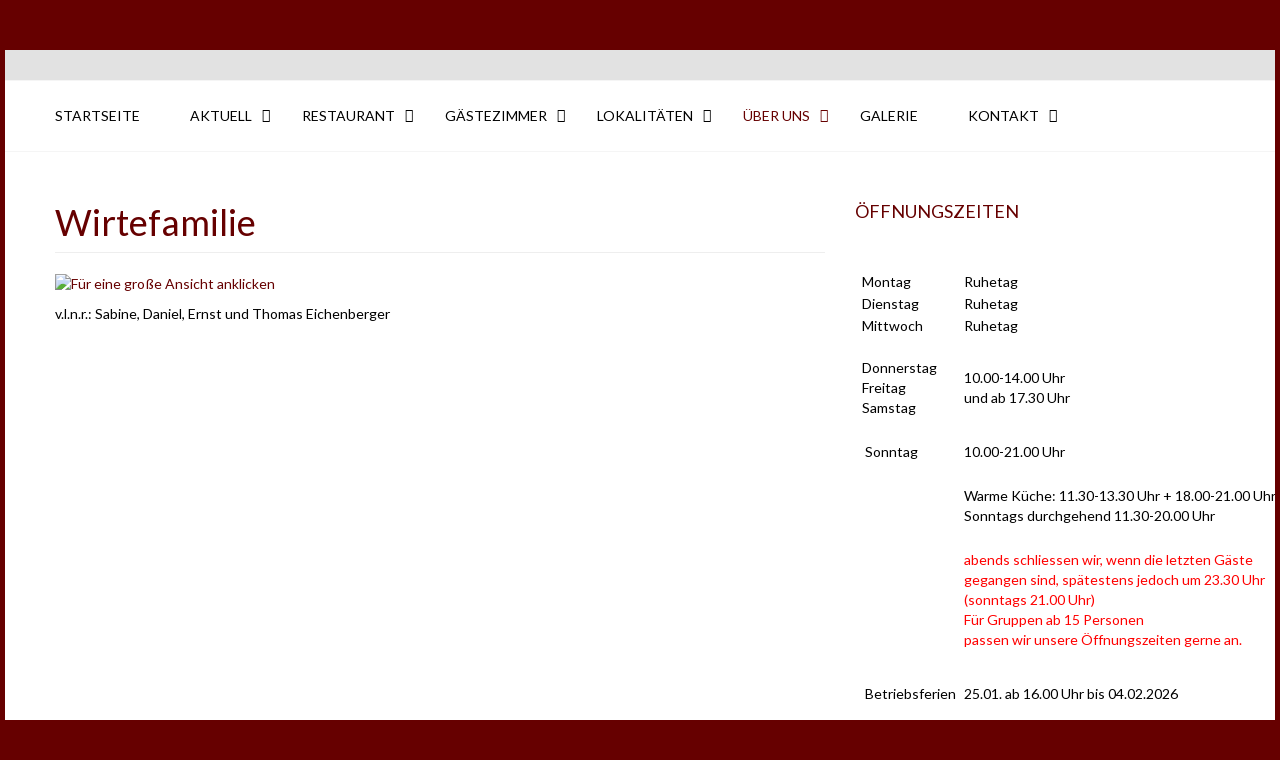

--- FILE ---
content_type: text/html; charset=utf-8
request_url: https://loewenmelchnau.ch/ueber-uns/wirtefamilie.html
body_size: 5477
content:
<!DOCTYPE html>
<!--[if lt IE 7]>      <html xmlns:og="http://ogp.me/ns#" xmlns:fb="https://www.facebook.com/2008/fbml"  prefix="og: http://ogp.me/ns#" class="no-js lt-ie9 lt-ie8 lt-ie7"  lang="de-de"> <![endif]-->
<!--[if IE 7]>         <html xmlns:og="http://ogp.me/ns#" xmlns:fb="https://www.facebook.com/2008/fbml"  prefix="og: http://ogp.me/ns#" class="no-js lt-ie9 lt-ie8"  lang="de-de"> <![endif]-->
<!--[if IE 8]>         <html xmlns:og="http://ogp.me/ns#" xmlns:fb="https://www.facebook.com/2008/fbml"  prefix="og: http://ogp.me/ns#" class="no-js lt-ie9"  lang="de-de"> <![endif]-->
<!--[if gt IE 8]><!--> <html xmlns:og="http://ogp.me/ns#" xmlns:fb="https://www.facebook.com/2008/fbml"  prefix="og: http://ogp.me/ns#" class="no-js" lang="de-de"> <!--<![endif]-->
<head>
    <meta http-equiv="X-UA-Compatible" content="IE=edge,chrome=1">
    <base href="https://loewenmelchnau.ch/ueber-uns/wirtefamilie.html" />
	<meta http-equiv="content-type" content="text/html; charset=utf-8" />
	<meta name="keywords" content="Restaurant, Küch, saisonale, Gerichte, A la Cart, Weinliebhaber, Weinkeller" />
	<meta name="viewport" content="width=device-width, initial-scale=1.0" />
	<meta name="description" content="Gerne erwarten wir Ihren Besuch in unserem Restaurant. Wir bieten für jede Gelegenheit das Richtige. Unsere Küche bietet immer aktuelle, saisonale Gerichte. Oder wählen Sie einfach etwas aus unserem A la Carte Angebot. Für Weinliebhaber bietet sicher auch unser Weinkeller das Passende. " />
	<meta name="generator" content="Joomla! - Open Source Content Management" />
	<title>Wirtefamilie - Gasthof Löwen Melchnau AG</title>
	<link href="/templates/shaper_corporex/favicon.ico" rel="shortcut icon" type="image/vnd.microsoft.icon" />
	<link href="https://cdnjs.cloudflare.com/ajax/libs/simple-line-icons/2.4.1/css/simple-line-icons.min.css" rel="stylesheet" type="text/css" />
	<link href="/templates/shaper_corporex/css/k2.css?v=2.11.20241016" rel="stylesheet" type="text/css" />
	<link href="/plugins/content/image_zoom/assets/css/jquery.fancybox-1.3.4.css" rel="stylesheet" type="text/css" />
	<link href="/media/plg_system_jcepro/site/css/content.min.css?86aa0286b6232c4a5b58f892ce080277" rel="stylesheet" type="text/css" />
	<link href="/templates/shaper_corporex/css/bootstrap.min.css" rel="stylesheet" type="text/css" />
	<link href="/templates/shaper_corporex/css/bootstrap-responsive.min.css" rel="stylesheet" type="text/css" />
	<link href="/plugins/system/helix/css/font-awesome.css" rel="stylesheet" type="text/css" />
	<link href="//fonts.googleapis.com/css?family=Lato:300,400,700" rel="stylesheet" type="text/css" />
	<link href="/templates/shaper_corporex/css/mobile-menu.css" rel="stylesheet" type="text/css" />
	<link href="/templates/shaper_corporex/css/template.css" rel="stylesheet" type="text/css" />
	<link href="/templates/shaper_corporex/css/presets/preset2.css" rel="stylesheet" type="text/css" />
	<style type="text/css">
.container{max-width:1170px}body, p{font-family:'Lato';}h1, h2, h3, h4{font-family:'Lato';}
#sp-header-wrapper{background: rgb(226, 226, 226) !important; }

#sp-menu-wrapper{margin: 0 0 50px 0 !important; }

#sp-main-body-wrapper{background: rgba(246, 180, 74, 0) !important; }

#sp-footer-wrapper{background: rgb(226, 226, 226) !important; }

#sp-breadcrumb-wrapper{color: rgb(248, 241, 241) !important; }

#sp-breadcrumb-wrapper a{color: rgb(234, 221, 221) !important; }

#sp-breadcrumb-wrapper a:hover{color: rgb(251, 119, 7) !important; }
.fb_edge_widget_with_comment{z-index:2000 !important;}
	</style>
	<script src="/media/jui/js/jquery.min.js?e5473109098fe91f5a60066f6d2af535" type="text/javascript"></script>
	<script src="/media/jui/js/jquery-noconflict.js?e5473109098fe91f5a60066f6d2af535" type="text/javascript"></script>
	<script src="/media/jui/js/jquery-migrate.min.js?e5473109098fe91f5a60066f6d2af535" type="text/javascript"></script>
	<script src="/media/k2/assets/js/k2.frontend.js?v=2.11.20241016&sitepath=/" type="text/javascript"></script>
	<script src="/media/jui/js/jquery.ui.core.min.js?e5473109098fe91f5a60066f6d2af535" type="text/javascript"></script>
	<script src="/plugins/content/image_zoom/assets/js/jquery.fancybox-1.3.4.pack.js" type="text/javascript"></script>
	<script src="/plugins/system/helix/js/jquery-noconflict.js" type="text/javascript"></script>
	<script src="/media/jui/js/bootstrap.min.js?e5473109098fe91f5a60066f6d2af535" type="text/javascript"></script>
	<script src="/plugins/system/helix/js/modernizr-2.6.2.min.js" type="text/javascript"></script>
	<script src="/plugins/system/helix/js/helix.core.js" type="text/javascript"></script>
	<script src="/plugins/system/helix/js/menu.js" type="text/javascript"></script>
	<script src="/templates/shaper_corporex/js/jquery.inview.min.js" type="text/javascript"></script>
	<script src="/templates/shaper_corporex/js/main.js" type="text/javascript"></script>
	<script type="text/javascript">

			jQuery(document).ready(function() {
			jQuery('a[rel=image_zoom_group]').fancybox({
				'titleShow'			: true,
				'autoScale'			: true,
				'transitionIn'		: 'elastic',
				'transitionOut'		: 'elastic',
				'type'				: 'image',
			});});
			spnoConflict(function($){

					function mainmenu() {
						$('.sp-menu').spmenu({
							startLevel: 0,
							direction: 'ltr',
							initOffset: {
								x: 0,
								y: 15
							},
							subOffset: {
								x: 0,
								y: 0
							},
							center: 0
						});
			}

			mainmenu();

			$(window).on('resize',function(){
				mainmenu();
			});


			});
			jQuery(document).ready(function() {
			jQuery('a[rel=image_zoom_group]').fancybox({
				'titleShow'			: true,
				'autoScale'			: true,
				'transitionIn'		: 'elastic',
				'transitionOut'		: 'elastic',
				'type'				: 'image',
			});});
			
			jQuery(document).ready(function() {
			jQuery('a[rel=image_zoom_group]').fancybox({
				'titleShow'			: true,
				'autoScale'			: true,
				'transitionIn'		: 'elastic',
				'transitionOut'		: 'elastic',
				'type'				: 'image',
			});});
			
	</script>
	<meta property="og:type" content="website" />
	<script>(function(d, s, id) {
  var js, fjs = d.getElementsByTagName(s)[0];
  if (d.getElementById(id)) return;
  js = d.createElement(s); js.id = id;
  js.src = "//connect.facebook.net/de_DE/all.js#xfbml=1";
  fjs.parentNode.insertBefore(js, fjs);
}(document, 'script', 'facebook-jssdk'));</script>

    
</head>
<body  class="article subpage  ltr preset2 menu-wirtefamilie responsive bg hfeed clearfix">
  <div class="body-innerwrapper">
        <!--[if lt IE 8]>
        <div class="chromeframe alert alert-danger" style="text-align:center">You are using an <strong>outdated</strong> browser. Please <a target="_blank" href="http://browsehappy.com/">upgrade your browser</a> or <a target="_blank" href="http://www.google.com/chromeframe/?redirect=true">activate Google Chrome Frame</a> to improve your experience.</div>
        <![endif]-->
        <header id="sp-header-wrapper" 
                class=" "><div class="container"><div class="row-fluid" id="header">
<div id="sp-logo" class="span12"><div class="logo-wrapper"><a href="/"><img alt="" class="image-logo" src="/images/partnerlogos/logo_neu2.png" /></a></div></div>
</div></div></header><section id="sp-menu-wrapper" 
                class=" "><div class="container"><div class="row-fluid" id="menu">
<div id="sp-menu" class="span12">	


			<div id="sp-main-menu" class="visible-desktop">
				<ul class="sp-menu level-0"><li class="menu-item first"><a href="https://loewenmelchnau.ch/" class="menu-item first" ><span class="menu"><span class="menu-title">Startseite</span></span></a></li><li class="menu-item parent "><a href="/aktuell.html" class="menu-item parent " ><span class="menu"><span class="menu-title">Aktuell</span></span></a><div class="sp-submenu"><div class="sp-submenu-wrap"><div class="sp-submenu-inner clearfix" style="width: 200px;"><div class="megacol col1 first" style="width: 200px;"><ul class="sp-menu level-1"><li class="menu-item first"><a href="/aktuell/veranstaltungskalender.html" class="menu-item first" ><span class="menu"><span class="menu-title">Veranstaltungskalender</span></span></a></li></ul></div></div></div></div></li><li class="menu-item parent "><a href="#" class="menu-item parent "><span class="menu"><span class="menu-title">Restaurant</span></span></a><div class="sp-submenu"><div class="sp-submenu-wrap"><div class="sp-submenu-inner clearfix" style="width: 200px;"><div class="megacol col1 first" style="width: 200px;"><ul class="sp-menu level-1"><li class="menu-item first"><a href="/restaurant/speisekarten.html" class="menu-item first" ><span class="menu"><span class="menu-title">Speisekarten</span></span></a></li><li class="menu-item"><a href="/restaurant/weinkarte.html" class="menu-item" ><span class="menu"><span class="menu-title">Weinkarte</span></span></a></li><li class="menu-item last"><a href="/restaurant/bankette.html" class="menu-item last" ><span class="menu"><span class="menu-title">Bankette</span></span></a></li></ul></div></div></div></div></li><li class="menu-item parent "><a href="/gaestezimmer.html" class="menu-item parent " ><span class="menu"><span class="menu-title">Gästezimmer</span></span></a><div class="sp-submenu"><div class="sp-submenu-wrap"><div class="sp-submenu-inner clearfix" style="width: 200px;"><div class="megacol col1 first" style="width: 200px;"><ul class="sp-menu level-1"><li class="menu-item first"><a href="/kontaktformular.html" class="menu-item first" ><span class="menu"><span class="menu-title">Reservationsanfrage</span></span></a></li><li class="menu-item last"><a href="/gaestezimmer/adresse-und-anreise.html" class="menu-item last" ><span class="menu"><span class="menu-title">Adresse und Anreise</span></span></a></li></ul></div></div></div></div></li><li class="menu-item parent "><a href="#" class="menu-item parent "><span class="menu"><span class="menu-title">Lokalitäten</span></span></a><div class="sp-submenu"><div class="sp-submenu-wrap"><div class="sp-submenu-inner clearfix" style="width: 200px;"><div class="megacol col1 first" style="width: 200px;"><ul class="sp-menu level-1"><li class="menu-item first"><a href="/lokalitaeten/gaststube.html" class="menu-item first" ><span class="menu"><span class="menu-title">Gaststube</span></span></a></li><li class="menu-item"><a href="/lokalitaeten/jaegerstube-gruenenbergstube.html" class="menu-item" ><span class="menu"><span class="menu-title">Jägerstube/Grünenbergstube</span></span></a></li><li class="menu-item"><a href="/lokalitaeten/loewenstube.html" class="menu-item" ><span class="menu"><span class="menu-title">Löwenstube</span></span></a></li><li class="menu-item"><a href="/lokalitaeten/loewensaal.html" class="menu-item" ><span class="menu"><span class="menu-title">Löwensaal</span></span></a></li><li class="menu-item"><a href="/lokalitaeten/loewengarten.html" class="menu-item" ><span class="menu"><span class="menu-title">Löwengarten</span></span></a></li><li class="menu-item last"><a href="/lokalitaeten/spielplatz.html" class="menu-item last" ><span class="menu"><span class="menu-title">Spielplatz</span></span></a></li></ul></div></div></div></div></li><li class="menu-item active parent "><a href="/ueber-uns.html" class="menu-item active parent " ><span class="menu"><span class="menu-title">Über uns</span></span></a><div class="sp-submenu"><div class="sp-submenu-wrap"><div class="sp-submenu-inner clearfix" style="width: 200px;"><div class="megacol col1 first" style="width: 200px;"><ul class="sp-menu level-1"><li class="menu-item first"><a href="/ueber-uns/blick-in-die-zukunft.html" class="menu-item first" ><span class="menu"><span class="menu-title">Blick in die Zukunft</span></span></a></li><li class="menu-item active"><a href="/ueber-uns/wirtefamilie.html" class="menu-item active" ><span class="menu"><span class="menu-title">Wirtefamilie</span></span></a></li><li class="menu-item"><a href="/ueber-uns/service.html" class="menu-item" ><span class="menu"><span class="menu-title">Service</span></span></a></li><li class="menu-item"><a href="/ueber-uns/kueche.html" class="menu-item" ><span class="menu"><span class="menu-title">Küche</span></span></a></li><li class="menu-item"><a href="/ueber-uns/lingerie.html" class="menu-item" ><span class="menu"><span class="menu-title">Lingerie</span></span></a></li><li class="menu-item"><a href="/ueber-uns/jobs.html" class="menu-item" ><span class="menu"><span class="menu-title">Jobs</span></span></a></li><li class="menu-item last"><a href="/ueber-uns/team.html" class="menu-item last" ><span class="menu"><span class="menu-title">Team</span></span></a></li></ul></div></div></div></div></li><li class="menu-item"><a href="/galerie.html" class="menu-item" ><span class="menu"><span class="menu-title">Galerie</span></span></a></li><li class="menu-item last parent "><a href="/kontakt.html" class="menu-item last parent " ><span class="menu"><span class="menu-title">Kontakt</span></span></a><div class="sp-submenu"><div class="sp-submenu-wrap"><div class="sp-submenu-inner clearfix" style="width: 200px;"><div class="megacol col1 first" style="width: 200px;"><ul class="sp-menu level-1"><li class="menu-item first"><a href="/kontakt/adresse-und-anreise.html" class="menu-item first" ><span class="menu"><span class="menu-title">Adresse und Anreise </span></span></a></li></ul></div></div></div></div></li></ul>        
			</div>  				
			</div>
</div></div></section><section id="sp-main-body-wrapper" 
                class=" visible-phone visible-tablet visible-desktop"><div class="container"><div class="row-fluid" id="main-body">
<div id="sp-component-area" class="span8"><section id="sp-component-wrapper"><div id="sp-component"><div id="system-message-container">
	</div>

<article class="item-page post-90 post hentry status-publish category-ueber-uns ">
 
	 
	 
		<header class="entry-header">
					<h1 class="entry-title page-header">
								Wirtefamilie						</h1>
			
	</header>
			
	
		
	<section class="entry-content"> 
																					<p><a id="imglink" rel="image_zoom_group" href="https://loewenmelchnau.ch/images/artikelbilder/wirtefamilie2018.jpg" ><img  src="/images/artikelbilder/wirtefamilie2018.jpg" title="F&uuml;r eine gro&szlig;e Ansicht anklicken" width="770"height="514" /></a></p>
<p>v.l.n.r.: Sabine, Daniel, Ernst und Thomas Eichenberger<br /><br /></p>
<p>&nbsp;</p>								
					
				
				
								
		
															
		
    </footer>
</article></div></section></div>

<aside id="sp-right" class="span4"><div class="module ">	
	<div class="mod-wrapper clearfix">		
					<h2 class="module-title">			
				Öffnungszeiten			</h2>
								<div class="mod-content clearfix">	
			<div class="mod-inner clearfix">
				

<div class="custom"  >
	<table border="0" style="width: 1348px; height: 445px;" align="left">
<tbody>
<tr>
<td style="width: 100px;">&nbsp;</td>
<td>
<p>&nbsp;</p>
<table border="0" style="width: 1349px; height: 386px;" align="left">
<tbody>
<tr>
<td style="width: 100px;">Montag</td>
<td>Ruhetag</td>
</tr>
<tr>
<td style="width: 100px;">Dienstag</td>
<td>Ruhetag</td>
</tr>
<tr>
<td style="width: 100px;">Mittwoch</td>
<td>Ruhetag</td>
</tr>
<tr>
<td style="width: 100px;"><br />Donnerstag<br />Freitag<br />Samstag</td>
<td>
<p>&nbsp;</p>
<p>10.00-14.00 Uhr<br />und ab 17.30 Uhr</p>
</td>
</tr>
<tr>
<td style="width: 100px;">&nbsp;</td>
<td>&nbsp;</td>
</tr>
<tr>
<td style="width: 100px;">&nbsp;Sonntag</td>
<td>10.00-21.00 Uhr</td>
</tr>
<tr>
<td style="width: 100px;">&nbsp;</td>
<td>&nbsp;</td>
</tr>
<tr>
<td style="width: 100px;">&nbsp;</td>
<td>Warme Küche: 11.30-13.30 Uhr + 18.00-21.00 Uhr<br />Sonntags durchgehend 11.30-20.00 Uhr</td>
</tr>
<tr>
<td style="width: 100px;">&nbsp;</td>
<td>&nbsp;</td>
</tr>
<tr>
<td style="width: 100px;">&nbsp;</td>
<td>
<p><span style="color: #ff0000;">abends schliessen wir, wenn die letzten Gäste<br /> gegangen sind, spätestens jedoch um 23.30 Uhr<br />(sonntags 21.00 Uhr)</span><br /><span style="color: #ff0000;">Für Gruppen ab 15 Personen<br />passen wir unsere Öffnungszeiten gerne an.<br /></span></p>
</td>
</tr>
<tr>
<td style="width: 100px;">&nbsp;</td>
<td>&nbsp;</td>
</tr>
<tr>
<td style="width: 100px;">&nbsp;Betriebsferien</td>
<td>25.01. ab 16.00 Uhr bis 04.02.2026</td>
</tr>
<tr>
<td style="width: 100px;">&nbsp;</td>
<td>&nbsp;</td>
</tr>
</tbody>
</table>
</td>
</tr>
</tbody>
</table></div>
			</div>
		</div>
	</div>
</div>
<div class="gap"></div>
<div class="module ">	
	<div class="mod-wrapper clearfix">		
				<div class="mod-content clearfix">	
			<div class="mod-inner clearfix">
				

<div class="custom"  >
	<p><i style="font-size:14px;color:#ECBF00;" class="icon-info-sign "></i> <a href="/index.php/kontaktformular.html">Kontaktformular</a></p>
<p><i style="font-size:14px;color:#ECBF00;" class="icon-info-sign "></i> <a href="/anreise.html">Adresse und Anreise</a></p>
<p><i style="font-size:14px;color:#ECBF00;" class="icon-info-sign "></i> <a href="/ueber-uns/jobs.html">Jobangebot</a></p></div>
			</div>
		</div>
	</div>
</div>
<div class="gap"></div>
<div class="module ">	
	<div class="mod-wrapper clearfix">		
					<h2 class="module-title">			
				Besuchen Sie uns			</h2>
								<div class="mod-content clearfix">	
			<div class="mod-inner clearfix">
				

<div class="custom"  >
	<p><a href="https://www.facebook.com/Loewen.Melchnau/" target="_blank" rel="noopener"><img src="/images/partnerlogos/facebook_logo.png" alt="Facebook" width="30" height="30" title="Facebook" /></a>&nbsp; <a href="https://www.instagram.com/gasthofloewenmelchnau/" target="_blank" rel="noopener"><img src="/images/partnerlogos/instagram_logo.png" alt="Instagram" width="30" height="30" title="Instagram" /></a></p></div>
			</div>
		</div>
	</div>
</div>
<div class="gap"></div>
<div class="module ">	
	<div class="mod-wrapper clearfix">		
					<h2 class="module-title">			
				Deine Empfehlung auf Facebook			</h2>
								<div class="mod-content clearfix">	
			<div class="mod-inner clearfix">
				
<div class="VombieLikeButton">

	<div class="fb-like" 
		data-href="https://www.facebook.com/Loewen.Melchnau/"
		data-send="true" 
		data-layout="standard"
		data-show-faces="true"  
		data-width="100" 
		data-action="like" 
		data-font="arial"
		data-colorscheme="light"
	>
	</div>
	
</div>			</div>
		</div>
	</div>
</div>
<div class="gap"></div>
</aside>
</div></div></section><footer id="sp-footer-wrapper" 
                class=" "><div class="container"><div class="row-fluid" id="footer">
<div id="sp-footer1" class="span6">

<div class="custom"  >
	<p>Gasthof L&ouml;wen Melchnau AG<br />Ernst &amp; Sabine Eichenberger - Lengwiler<br />Dorfstrasse 79<br />CH-4917 Melchnau</p>
<p>Telefon +41 62 917 50 60<br /><span id="cloak99b859341ab4a554dc75aac1bda8caed">Diese E-Mail-Adresse ist vor Spambots geschützt! Zur Anzeige muss JavaScript eingeschaltet sein!</span><script type='text/javascript'>
				document.getElementById('cloak99b859341ab4a554dc75aac1bda8caed').innerHTML = '';
				var prefix = 'ma' + 'il' + 'to';
				var path = 'hr' + 'ef' + '=';
				var addy99b859341ab4a554dc75aac1bda8caed = 'gasthof' + '@';
				addy99b859341ab4a554dc75aac1bda8caed = addy99b859341ab4a554dc75aac1bda8caed + 'loewen-melchnau' + '.' + 'ch';
				var addy_text99b859341ab4a554dc75aac1bda8caed = '<img src="/images/e-mail.png" alt="e mail" />';document.getElementById('cloak99b859341ab4a554dc75aac1bda8caed').innerHTML += '<a ' + path + '\'' + prefix + ':' + addy99b859341ab4a554dc75aac1bda8caed + '\'>'+addy_text99b859341ab4a554dc75aac1bda8caed+'<\/a>';
		</script></p></div>
</div>

<div id="sp-footer2" class="span6"><div class="module ">	
	<div class="mod-wrapper clearfix">		
				<div class="mod-content clearfix">	
			<div class="mod-inner clearfix">
				<ul class="nav ">
<li class="item-151"><a href="/kontaktformular.html" >Kontaktformular</a></li><li class="item-152"><a href="/anreise.html" >Anreise</a></li><li class="item-335"><a href="/links.html" >Links</a></li><li class="item-153"><a href="/impressum.html" >Impressum</a></li><li class="item-160"><a href="/datenschutzerklaerung.html" >Datenschutzerklärung</a></li></ul>
			</div>
		</div>
	</div>
</div>
<div class="gap"></div>
</div>
</div></div></footer><section id="sp-breadcrumb-wrapper" 
                class=" "><div class="container"><div class="row-fluid" id="breadcrumb">
<div id="sp-breadcrumb" class="span10"><div class="module ">	
	<div class="mod-wrapper clearfix">		
				<div class="mod-content clearfix">	
			<div class="mod-inner clearfix">
				

<div class="custom"  >
	<p>Realisiert durch <a href="http://www.gino.marketing/" target="_blank" rel="noopener"><b>GINO.</b>MARKETING</a></p></div>
			</div>
		</div>
	</div>
</div>
<div class="gap"></div>
<span class="copyright">Copyright © 2026 - Gasthof Löwen, Melchnau.</span><a href="http://www.joomshaper.com" title="joomshaper.com"></a></div>

<div id="sp-go-to-top" class="span2"><a class="sp-totop" href="javascript:;" title="Goto Top" rel="nofollow"><small>Goto Top </small><i class="icon-angle-up"></i></a></div>
</div></div></section>	

		<a class="hidden-desktop btn btn-inverse sp-main-menu-toggler" href="#" data-toggle="collapse" data-target=".nav-collapse">
			<i class="icon-align-justify"></i>
		</a>

		<div class="hidden-desktop sp-mobile-menu nav-collapse collapse">
			<ul class=""><li class="menu-item first"><a href="https://loewenmelchnau.ch/" class="menu-item first" ><span class="menu"><span class="menu-title">Startseite</span></span></a></li><li class="menu-item parent"><a href="/aktuell.html" class="menu-item parent" ><span class="menu"><span class="menu-title">Aktuell</span></span></a><span class="sp-menu-toggler collapsed" data-toggle="collapse" data-target=".collapse-162"><i class="icon-angle-right"></i><i class="icon-angle-down"></i></span><ul class="collapse collapse-162"><li class="menu-item first"><a href="/aktuell/veranstaltungskalender.html" class="menu-item first" ><span class="menu"><span class="menu-title">Veranstaltungskalender</span></span></a></li></ul></li><li class="menu-item parent"><a href="#" class="menu-item parent"><span class="menu"><span class="menu-title">Restaurant</span></span></a><span class="sp-menu-toggler collapsed" data-toggle="collapse" data-target=".collapse-233"><i class="icon-angle-right"></i><i class="icon-angle-down"></i></span><ul class="collapse collapse-233"><li class="menu-item first"><a href="/restaurant/speisekarten.html" class="menu-item first" ><span class="menu"><span class="menu-title">Speisekarten</span></span></a></li><li class="menu-item"><a href="/restaurant/weinkarte.html" class="menu-item" ><span class="menu"><span class="menu-title">Weinkarte</span></span></a></li><li class="menu-item last"><a href="/restaurant/bankette.html" class="menu-item last" ><span class="menu"><span class="menu-title">Bankette</span></span></a></li></ul></li><li class="menu-item parent"><a href="/gaestezimmer.html" class="menu-item parent" ><span class="menu"><span class="menu-title">Gästezimmer</span></span></a><span class="sp-menu-toggler collapsed" data-toggle="collapse" data-target=".collapse-117"><i class="icon-angle-right"></i><i class="icon-angle-down"></i></span><ul class="collapse collapse-117"><li class="menu-item first"><a href="/kontaktformular.html" class="menu-item first" ><span class="menu"><span class="menu-title">Reservationsanfrage</span></span></a></li><li class="menu-item last"><a href="/gaestezimmer/adresse-und-anreise.html" class="menu-item last" ><span class="menu"><span class="menu-title">Adresse und Anreise</span></span></a></li></ul></li><li class="menu-item parent"><a href="#" class="menu-item parent"><span class="menu"><span class="menu-title">Lokalitäten</span></span></a><span class="sp-menu-toggler collapsed" data-toggle="collapse" data-target=".collapse-242"><i class="icon-angle-right"></i><i class="icon-angle-down"></i></span><ul class="collapse collapse-242"><li class="menu-item first"><a href="/lokalitaeten/gaststube.html" class="menu-item first" ><span class="menu"><span class="menu-title">Gaststube</span></span></a></li><li class="menu-item"><a href="/lokalitaeten/jaegerstube-gruenenbergstube.html" class="menu-item" ><span class="menu"><span class="menu-title">Jägerstube/Grünenbergstube</span></span></a></li><li class="menu-item"><a href="/lokalitaeten/loewenstube.html" class="menu-item" ><span class="menu"><span class="menu-title">Löwenstube</span></span></a></li><li class="menu-item"><a href="/lokalitaeten/loewensaal.html" class="menu-item" ><span class="menu"><span class="menu-title">Löwensaal</span></span></a></li><li class="menu-item"><a href="/lokalitaeten/loewengarten.html" class="menu-item" ><span class="menu"><span class="menu-title">Löwengarten</span></span></a></li><li class="menu-item last"><a href="/lokalitaeten/spielplatz.html" class="menu-item last" ><span class="menu"><span class="menu-title">Spielplatz</span></span></a></li></ul></li><li class="menu-item active parent"><a href="/ueber-uns.html" class="menu-item active parent" ><span class="menu"><span class="menu-title">Über uns</span></span></a><span class="sp-menu-toggler collapsed" data-toggle="collapse" data-target=".collapse-123"><i class="icon-angle-right"></i><i class="icon-angle-down"></i></span><ul class="collapse collapse-123"><li class="menu-item first"><a href="/ueber-uns/blick-in-die-zukunft.html" class="menu-item first" ><span class="menu"><span class="menu-title">Blick in die Zukunft</span></span></a></li><li class="menu-item active"><a href="/ueber-uns/wirtefamilie.html" class="menu-item active" ><span class="menu"><span class="menu-title">Wirtefamilie</span></span></a></li><li class="menu-item"><a href="/ueber-uns/service.html" class="menu-item" ><span class="menu"><span class="menu-title">Service</span></span></a></li><li class="menu-item"><a href="/ueber-uns/kueche.html" class="menu-item" ><span class="menu"><span class="menu-title">Küche</span></span></a></li><li class="menu-item"><a href="/ueber-uns/lingerie.html" class="menu-item" ><span class="menu"><span class="menu-title">Lingerie</span></span></a></li><li class="menu-item"><a href="/ueber-uns/jobs.html" class="menu-item" ><span class="menu"><span class="menu-title">Jobs</span></span></a></li><li class="menu-item last"><a href="/ueber-uns/team.html" class="menu-item last" ><span class="menu"><span class="menu-title">Team</span></span></a></li></ul></li><li class="menu-item"><a href="/galerie.html" class="menu-item" ><span class="menu"><span class="menu-title">Galerie</span></span></a></li><li class="menu-item last parent"><a href="/kontakt.html" class="menu-item last parent" ><span class="menu"><span class="menu-title">Kontakt</span></span></a><span class="sp-menu-toggler collapsed" data-toggle="collapse" data-target=".collapse-318"><i class="icon-angle-right"></i><i class="icon-angle-down"></i></span><ul class="collapse collapse-318"><li class="menu-item first"><a href="/kontakt/adresse-und-anreise.html" class="menu-item first" ><span class="menu"><span class="menu-title">Adresse und Anreise </span></span></a></li></ul></li></ul>   
		</div>
		        
    </div>
</body>
</html>

--- FILE ---
content_type: text/css
request_url: https://loewenmelchnau.ch/templates/shaper_corporex/css/template.css
body_size: 8795
content:
.clearfix {
  *zoom: 1;
}
.clearfix:before,
.clearfix:after {
  display: table;
  content: "";
  line-height: 0;
}
.clearfix:after {
  clear: both;
}
.hide-text {
  font: 0/0 a;
  color: transparent;
  text-shadow: none;
  background-color: transparent;
  border: 0;
}
.input-block-level {
  display: block;
  width: 100%;
  min-height: 30px;
  -webkit-box-sizing: border-box;
  -moz-box-sizing: border-box;
  box-sizing: border-box;
}
.btn {
  display: inline-block;
  *display: inline;
  *zoom: 1;
  padding: 4px 14px;
  margin-bottom: 0;
  font-size: 14px;
  line-height: 20px;
  *line-height: 20px;
  text-align: center;
  vertical-align: middle;
  cursor: pointer;
  color: #333;
  text-shadow: 0 1px 1px rgba(255,255,255,0.75);
  background-color: #f5f5f5;
  background-image: -moz-linear-gradient(top,#fff,#e6e6e6);
  background-image: -webkit-gradient(linear,0 0,0 100%,from(#fff),to(#e6e6e6));
  background-image: -webkit-linear-gradient(top,#fff,#e6e6e6);
  background-image: -o-linear-gradient(top,#fff,#e6e6e6);
  background-image: linear-gradient(to bottom,#fff,#e6e6e6);
  background-repeat: repeat-x;
  filter: progid:DXImageTransform.Microsoft.gradient(startColorstr='#ffffffff', endColorstr='#ffe5e5e5', GradientType=0);
  border-color: #e6e6e6 #e6e6e6 #bfbfbf;
  border-color: rgba(0,0,0,0.1) rgba(0,0,0,0.1) rgba(0,0,0,0.25);
  *background-color: #e6e6e6;
  filter: progid:DXImageTransform.Microsoft.gradient(enabled = false);
  border: 1px solid #bbb;
  *border: 0;
  border-bottom-color: #a2a2a2;
  -webkit-border-radius: 4px;
  -moz-border-radius: 4px;
  border-radius: 4px;
  *margin-left: .3em;
  -webkit-box-shadow: inset 0 1px 0 rgba(255,255,255,.2), 0 1px 2px rgba(0,0,0,.05);
  -moz-box-shadow: inset 0 1px 0 rgba(255,255,255,.2), 0 1px 2px rgba(0,0,0,.05);
  box-shadow: inset 0 1px 0 rgba(255,255,255,.2), 0 1px 2px rgba(0,0,0,.05);
}
.btn:hover,
.btn:active,
.btn.active,
.btn.disabled,
.btn[disabled] {
  color: #333;
  background-color: #e6e6e6;
  *background-color: #d9d9d9;
}
.btn:active,
.btn.active {
  background-color: #cccccc \9;
}
.btn:first-child {
  *margin-left: 0;
}
.btn:hover {
  color: #333;
  text-decoration: none;
  background-color: #e6e6e6;
  *background-color: #d9d9d9;
  background-position: 0 -15px;
  -webkit-transition: background-position .1s linear;
  -moz-transition: background-position .1s linear;
  -o-transition: background-position .1s linear;
  transition: background-position .1s linear;
}
.btn:focus {
  outline: thin dotted #333;
  outline: 5px auto -webkit-focus-ring-color;
  outline-offset: -2px;
}
.btn.active,
.btn:active {
  background-color: #e6e6e6;
  background-color: #d9d9d9 \9;
  background-image: none;
  outline: 0;
  -webkit-box-shadow: inset 0 2px 4px rgba(0,0,0,.15), 0 1px 2px rgba(0,0,0,.05);
  -moz-box-shadow: inset 0 2px 4px rgba(0,0,0,.15), 0 1px 2px rgba(0,0,0,.05);
  box-shadow: inset 0 2px 4px rgba(0,0,0,.15), 0 1px 2px rgba(0,0,0,.05);
}
.btn.disabled,
.btn[disabled] {
  cursor: default;
  background-color: #e6e6e6;
  background-image: none;
  opacity: 0.65;
  filter: alpha(opacity=65);
  -webkit-box-shadow: none;
  -moz-box-shadow: none;
  box-shadow: none;
}
.btn-large {
  padding: 9px 14px;
  font-size: 16px;
  line-height: normal;
  -webkit-border-radius: 5px;
  -moz-border-radius: 5px;
  border-radius: 5px;
}
.btn-large [class^="icon-"] {
  margin-top: 2px;
}
.btn-small {
  padding: 3px 9px;
  font-size: 12px;
  line-height: 18px;
}
.btn-small [class^="icon-"] {
  margin-top: 0;
}
.btn-mini {
  padding: 2px 6px;
  font-size: 11px;
  line-height: 16px;
}
.btn-block {
  display: block;
  width: 100%;
  padding-left: 0;
  padding-right: 0;
  -webkit-box-sizing: border-box;
  -moz-box-sizing: border-box;
  box-sizing: border-box;
}
.btn-block + .btn-block {
  margin-top: 5px;
}
.btn.btn-inverse {
  background: #333;
  color: #fff;
}
.btn-primary.active,
.btn-warning.active,
.btn-danger.active,
.btn-success.active,
.btn-info.active {
  color: rgba(255,255,255,0.75);
}
.btn {
  border-color: #c5c5c5;
  border-color: rgba(0,0,0,0.15) rgba(0,0,0,0.15) rgba(0,0,0,0.25);
}
.btn-primary {
  color: #fff;
  text-shadow: 0 -1px 0 rgba(0,0,0,0.25);
  background-color: #006dcc;
  background-image: -moz-linear-gradient(top,#08c,#0044cc);
  background-image: -webkit-gradient(linear,0 0,0 100%,from(#08c),to(#0044cc));
  background-image: -webkit-linear-gradient(top,#08c,#0044cc);
  background-image: -o-linear-gradient(top,#08c,#0044cc);
  background-image: linear-gradient(to bottom,#08c,#0044cc);
  background-repeat: repeat-x;
  filter: progid:DXImageTransform.Microsoft.gradient(startColorstr='#ff0088cc', endColorstr='#ff0043cc', GradientType=0);
  border-color: #0044cc #0044cc #002a80;
  border-color: rgba(0,0,0,0.1) rgba(0,0,0,0.1) rgba(0,0,0,0.25);
  *background-color: #0044cc;
  filter: progid:DXImageTransform.Microsoft.gradient(enabled = false);
}
.btn-primary:hover,
.btn-primary:active,
.btn-primary.active,
.btn-primary.disabled,
.btn-primary[disabled] {
  color: #fff;
  background-color: #0044cc;
  *background-color: #003bb3;
}
.btn-primary:active,
.btn-primary.active {
  background-color: #003399 \9;
}
.btn-warning {
  color: #fff;
  text-shadow: 0 -1px 0 rgba(0,0,0,0.25);
  background-color: #faa732;
  background-image: -moz-linear-gradient(top,#fbb450,#f89406);
  background-image: -webkit-gradient(linear,0 0,0 100%,from(#fbb450),to(#f89406));
  background-image: -webkit-linear-gradient(top,#fbb450,#f89406);
  background-image: -o-linear-gradient(top,#fbb450,#f89406);
  background-image: linear-gradient(to bottom,#fbb450,#f89406);
  background-repeat: repeat-x;
  filter: progid:DXImageTransform.Microsoft.gradient(startColorstr='#fffab44f', endColorstr='#fff89406', GradientType=0);
  border-color: #f89406 #f89406 #ad6704;
  border-color: rgba(0,0,0,0.1) rgba(0,0,0,0.1) rgba(0,0,0,0.25);
  *background-color: #f89406;
  filter: progid:DXImageTransform.Microsoft.gradient(enabled = false);
}
.btn-warning:hover,
.btn-warning:active,
.btn-warning.active,
.btn-warning.disabled,
.btn-warning[disabled] {
  color: #fff;
  background-color: #f89406;
  *background-color: #df8505;
}
.btn-warning:active,
.btn-warning.active {
  background-color: #c67605 \9;
}
.btn-danger {
  color: #fff;
  text-shadow: 0 -1px 0 rgba(0,0,0,0.25);
  background-color: #da4f49;
  background-image: -moz-linear-gradient(top,#ee5f5b,#bd362f);
  background-image: -webkit-gradient(linear,0 0,0 100%,from(#ee5f5b),to(#bd362f));
  background-image: -webkit-linear-gradient(top,#ee5f5b,#bd362f);
  background-image: -o-linear-gradient(top,#ee5f5b,#bd362f);
  background-image: linear-gradient(to bottom,#ee5f5b,#bd362f);
  background-repeat: repeat-x;
  filter: progid:DXImageTransform.Microsoft.gradient(startColorstr='#ffee5f5b', endColorstr='#ffbd362f', GradientType=0);
  border-color: #bd362f #bd362f #802420;
  border-color: rgba(0,0,0,0.1) rgba(0,0,0,0.1) rgba(0,0,0,0.25);
  *background-color: #bd362f;
  filter: progid:DXImageTransform.Microsoft.gradient(enabled = false);
}
.btn-danger:hover,
.btn-danger:active,
.btn-danger.active,
.btn-danger.disabled,
.btn-danger[disabled] {
  color: #fff;
  background-color: #bd362f;
  *background-color: #a9302a;
}
.btn-danger:active,
.btn-danger.active {
  background-color: #942a25 \9;
}
.btn-success {
  color: #fff;
  text-shadow: 0 -1px 0 rgba(0,0,0,0.25);
  background-color: #5bb75b;
  background-image: -moz-linear-gradient(top,#62c462,#51a351);
  background-image: -webkit-gradient(linear,0 0,0 100%,from(#62c462),to(#51a351));
  background-image: -webkit-linear-gradient(top,#62c462,#51a351);
  background-image: -o-linear-gradient(top,#62c462,#51a351);
  background-image: linear-gradient(to bottom,#62c462,#51a351);
  background-repeat: repeat-x;
  filter: progid:DXImageTransform.Microsoft.gradient(startColorstr='#ff62c462', endColorstr='#ff51a351', GradientType=0);
  border-color: #51a351 #51a351 #387038;
  border-color: rgba(0,0,0,0.1) rgba(0,0,0,0.1) rgba(0,0,0,0.25);
  *background-color: #51a351;
  filter: progid:DXImageTransform.Microsoft.gradient(enabled = false);
}
.btn-success:hover,
.btn-success:active,
.btn-success.active,
.btn-success.disabled,
.btn-success[disabled] {
  color: #fff;
  background-color: #51a351;
  *background-color: #499249;
}
.btn-success:active,
.btn-success.active {
  background-color: #408140 \9;
}
.btn-info {
  color: #fff;
  text-shadow: 0 -1px 0 rgba(0,0,0,0.25);
  background-color: #49afcd;
  background-image: -moz-linear-gradient(top,#5bc0de,#2f96b4);
  background-image: -webkit-gradient(linear,0 0,0 100%,from(#5bc0de),to(#2f96b4));
  background-image: -webkit-linear-gradient(top,#5bc0de,#2f96b4);
  background-image: -o-linear-gradient(top,#5bc0de,#2f96b4);
  background-image: linear-gradient(to bottom,#5bc0de,#2f96b4);
  background-repeat: repeat-x;
  filter: progid:DXImageTransform.Microsoft.gradient(startColorstr='#ff5bc0de', endColorstr='#ff2f96b4', GradientType=0);
  border-color: #2f96b4 #2f96b4 #1f6377;
  border-color: rgba(0,0,0,0.1) rgba(0,0,0,0.1) rgba(0,0,0,0.25);
  *background-color: #2f96b4;
  filter: progid:DXImageTransform.Microsoft.gradient(enabled = false);
}
.btn-info:hover,
.btn-info:active,
.btn-info.active,
.btn-info.disabled,
.btn-info[disabled] {
  color: #fff;
  background-color: #2f96b4;
  *background-color: #2a85a0;
}
.btn-info:active,
.btn-info.active {
  background-color: #24748c \9;
}
button.btn,
input[type="submit"].btn {
  *padding-top: 3px;
  *padding-bottom: 3px;
}
button.btn::-moz-focus-inner,
input[type="submit"].btn::-moz-focus-inner {
  padding: 0;
  border: 0;
}
button.btn.btn-large,
input[type="submit"].btn.btn-large {
  *padding-top: 7px;
  *padding-bottom: 7px;
}
button.btn.btn-small,
input[type="submit"].btn.btn-small {
  *padding-top: 3px;
  *padding-bottom: 3px;
}
button.btn.btn-mini,
input[type="submit"].btn.btn-mini {
  *padding-top: 1px;
  *padding-bottom: 1px;
}
.btn-link,
.btn-link:active {
  background-color: transparent;
  background-image: none;
  -webkit-box-shadow: none;
  -moz-box-shadow: none;
  box-shadow: none;
}
.btn-link {
  border-color: transparent;
  cursor: pointer;
  color: #08c;
  -webkit-border-radius: 0;
  -moz-border-radius: 0;
  border-radius: 0;
}
.btn-link:hover {
  color: #005580;
  text-decoration: underline;
  background-color: transparent;
}
.page-header {
  padding-bottom: 10px;
  margin: 0 0 20px;
}
.entry-meta.muted {
  background: transparent;
  padding: 0;
  margin: 0 -5px 10px;
  font-size: 13px;
}
.entry-meta.muted >span,
.entry-meta.muted >time {
  margin: 0 5px;
}
.entry-meta ul {
  margin: 0 5px;
}
.entry-meta ul.actions {
  float: right;
}
.entry-meta ul.actions li {
  display: inline-block;
  margin: 0 5px;
}
.search .phrases-box {
  display: inline-block;
}
.search .phrases-box label {
  display: inline-block;
  margin-right: 10px;
}
.search .only label {
  display: inline-block;
  margin-right: 10px;
}
.search .ordering-box {
  float: right;
}
.search .form-limit {
  margin: -50px 0 30px;
  text-align: right;
}
.search dl.search-results {
  display: block;
}
.search dl.search-results dt,
.search dl.search-results dd {
  display: block;
}
.search dl.search-results .result-created {
  margin-bottom: 20px;
}
.search button.btn {
  height: 40px;
  min-height: 40px;
  -webkit-border-radius: 0px !important;
  -moz-border-radius: 0px !important;
  border-radius: 0px !important;
}
input[type="submit"],
input[type="button"],
textarea,
input[type="text"],
input[type="password"],
input[type="datetime"],
input[type="datetime-local"],
input[type="date"],
input[type="month"],
input[type="time"],
input[type="week"],
input[type="number"],
input[type="email"],
input[type="url"],
input[type="search"],
input[type="tel"],
input[type="color"],
.uneditable-input {
  font-weight: 300;
  min-height: 30px;
  box-shadow: none;
  -webkit-border-radius: 0;
  -moz-border-radius: 0;
  border-radius: 0;
  -webkit-box-shadow: none;
  -moz-box-shadow: none;
  box-shadow: none;
  border: 1px solid #f2f2f2;
  color: #b2b2b2;
}
input[type="submit"]:hover,
input[type="submit"]:focus,
input[type="button"]:hover,
input[type="button"]:focus,
textarea:hover,
textarea:focus,
input[type="text"]:hover,
input[type="text"]:focus,
input[type="password"]:hover,
input[type="password"]:focus,
input[type="datetime"]:hover,
input[type="datetime"]:focus,
input[type="datetime-local"]:hover,
input[type="datetime-local"]:focus,
input[type="date"]:hover,
input[type="date"]:focus,
input[type="month"]:hover,
input[type="month"]:focus,
input[type="time"]:hover,
input[type="time"]:focus,
input[type="week"]:hover,
input[type="week"]:focus,
input[type="number"]:hover,
input[type="number"]:focus,
input[type="email"]:hover,
input[type="email"]:focus,
input[type="url"]:hover,
input[type="url"]:focus,
input[type="search"]:hover,
input[type="search"]:focus,
input[type="tel"]:hover,
input[type="tel"]:focus,
input[type="color"]:hover,
input[type="color"]:focus,
.uneditable-input:hover,
.uneditable-input:focus {
  -webkit-box-shadow: none;
  -moz-box-shadow: none;
  box-shadow: none;
}
input.input-block-level {
  min-height: 35px;
}
ul.pagenav {
  list-style: none;
  padding: 0;
  clear: both;
  margin-top: 10px;
  margin-left: 0;
  overflow: hidden;
}
ul.pagenav .pagenav-prev {
  float: left;
}
ul.pagenav .pagenav-next {
  float: right;
}
dl dt,
dl dd {
  display: inline;
}
label.invalid {
  color: #c83025;
}
#editor-xtd-buttons {
  display: inline-block;
  margin-right: 10px;
}
.button2-left {
  display: inline-block;
  margin-right: 10px;
  margin-top: 15px;
}
.toggle-editor {
  display: inline-block;
}
.edit .modal {
  position: inherit;
  top: auto;
  left: auto;
  width: auto;
  margin-left: 0;
  border: none;
  -webkit-border-radius: 0;
  -moz-border-radius: 0;
  border-radius: 0;
  box-shadow: none;
}
.pagination ul {
  box-shadow: none;
}
.pagination ul>li>a,
.pagination ul>li>span {
  font-size: 16px;
  background-color: transparent;
  border: none;
  margin-right: 5px;
  border: 1px solid #f2f2f2;
}
.pagination ul li a {
  padding: 8px 15px;
  color: #000;
}
.pagination ul li a:hover,
.pagination ul li a.active {
  color: #fff !important;
  border: 1px solid transparent;
  -webkit-border-radius: 0px;
  -moz-border-radius: 0px;
  border-radius: 0px;
}
.pagination ul li.pagination-active a {
  color: #fff;
  border: 1px solid transparent;
}
.pagination ul>li:last-child>a,
.pagination ul>li:last-child>span,
.pagination ul>li:first-child>a,
.pagination ul>li:first-child>span {
  -webkit-border-radius: 0px;
  -moz-border-radius: 0px;
  border-radius: 0px;
}
.btn.jmodedit {
  padding: 0;
  background: transparent;
}
.nowrap {
  white-space: nowrap;
}
#editor-xtd-buttons {
  display: inline-block;
  margin-right: 10px;
}
.button2-left {
  display: inline-block;
  margin-right: 10px;
  margin-top: 15px;
}
.toggle-editor {
  display: inline-block;
}
.edit .modal {
  position: inherit;
  top: auto;
  left: auto;
  width: auto;
  margin-left: 0;
  border: none;
  -webkit-border-radius: 0;
  -moz-border-radius: 0;
  border-radius: 0;
  box-shadow: none;
  -webkit-box-shadow: none;
}
.edit .media-preview {
  display: block;
  margin-bottom: 10px;
  margin: 0 0 10px;
}
.edit .input-prepend.input-append input {
  line-height: 20px !important;
}
.edit .input-prepend.input-append a.btn {
  border: none !important;
  padding: 10px 8px;
  background: #DDD;
}
form .well {
  min-height: 20px;
  padding: 19px;
  margin-bottom: 20px;
  background-color: #f5f5f5;
  border: 1px solid #e3e3e3;
  -webkit-border-radius: ;
  -moz-border-radius: ;
  border-radius: ;
  -webkit-box-shadow: inset 0 1px 1px rgba(0,0,0,0.05);
  -moz-box-shadow: inset 0 1px 1px rgba(0,0,0,0.05);
  box-shadow: inset 0 1px 1px rgba(0,0,0,0.05);
}
form .well blockquote {
  border-color: #ddd;
  border-color: rgba(0,0,0,0.15);
}
form .well .pull-left {
  float: left;
}
form .well .pull-right {
  float: right;
}
form .well .row >div {
  display: inline-block;
  -webkit-box-sizing: border-box;
  -moz-box-sizing: border-box;
  box-sizing: border-box;
}
form .well .row .span12 {
  width: 100%;
}
form .well .row .span6 {
  width: 48%;
}
form .well .row .span4 {
  width: 33%;
}
form .well .row .span3 {
  width: 25%;
}
form .well .row .span2 {
  width: 16.66%;
}
form .well-large {
  padding: 24px;
  -webkit-border-radius: ;
  -moz-border-radius: ;
  border-radius: ;
}
form .well-small {
  padding: 9px;
  -webkit-border-radius: ;
  -moz-border-radius: ;
  border-radius: ;
}
.contentpane ul {
  list-style: none;
  text-align: left;
  display: inline-block;
  margin: 10px 0 0 0;
  padding: 0;
}
.contentpane.modal {
  position: inherit;
  top: auto;
  left: auto;
  z-index: 1050;
  width: auto;
  margin-left: auto;
  background-color: transparent;
  border: 0;
  -webkit-border-radius: 0;
  -moz-border-radius: 0;
  border-radius: 0;
  outline: 0;
  -webkit-box-shadow: none;
  -moz-box-shadow: none;
  box-shadow: none;
}
.contentpane ul > li.thumbnail {
  float: left;
  margin: 0 18px 18px 0;
  display: block;
  padding: 4px;
  height: 80px;
  width: 80px;
  line-height: 18px;
  border: 1px solid #ddd;
  -webkit-border-radius: 4px;
  -moz-border-radius: 4px;
  border-radius: 4px;
  -webkit-box-shadow: 0 1px 3px rgba(0,0,0,0.055);
  -moz-box-shadow: 0 1px 3px rgba(0,0,0,0.055);
  box-shadow: 0 1px 3px rgba(0,0,0,0.055);
  -webkit-transition: all .2s ease-in-out;
  -moz-transition: all .2s ease-in-out;
  -o-transition: all .2s ease-in-out;
  transition: all .2s ease-in-out;
}
.contentpane ul > li.thumbnail .height-50 {
  height: 50px;
}
.contentpane ul > li.thumbnail .small {
  font-size: 11px;
}
.contentpane ul.manager .icon-folder-2 {
  height: 35px;
  line-height: 35px;
  font-size: 30px;
  display: inline-block;
  text-align: right;
  font-family: FontAwesome;
  font-style: normal;
}
.contentpane ul.manager .icon-folder-2:before {
  content: "\f07b";
}
#main-body {
  padding: 0 0 20px;
}
a {
  -webkit-transition: color 400ms, background-color 400ms, border-color 400ms, border-radius 400ms;
  -moz-transition: color 400ms, background-color 400ms, border-color 400ms, border-radius 400ms;
  -o-transition: color 400ms, background-color 400ms, border-color 400ms, border-radius 400ms;
  transition: color 400ms, background-color 400ms, border-color 400ms, border-radius 400ms;
  text-decoration: none;
}
a:hover,
a:active,
a:focus {
  outline: 0;
  text-decoration: none;
}
.body-innerwrapper {
  overflow-x: hidden;
  background: #fff;
  max-width: 1270px;
  margin: 50px auto;
}
.center {
  text-align: center;
}
.center th,
.center tr,
.center td {
  text-align: center;
}
#sp-header-wrapper {
  position: relative;
}
#sp-header-wrapper .logo-wrapper .logo {
  background-position: 0 50%;
  background-repeat: no-repeat;
}
#sp-header-wrapper .logo-wrapper .logo-text {
  font-size: 24px;
}
#sp-header-wrapper .logo-wrapper .logo-slogan {
  font-size: 11px;
}
#sp-header-wrapper #sp-top-info ul.social-icons {
  list-style: none;
  float: right;
  margin: 34px 0 0;
}
#sp-header-wrapper #sp-top-info ul.social-icons li {
  display: inline-block;
}
#sp-header-wrapper #sp-top-info ul.social-icons i {
  width: 30px;
  height: 30px;
  display: inline-block;
  line-height: 30px;
  text-align: center;
  font-size: 15px;
  color: #ccc;
  font-weight: 100;
  margin-right: 10px;
  -webkit-transition: 300ms;
  -moz-transition: 300ms;
  -o-transition: 300ms;
  transition: 300ms;
}
#sp-header-wrapper #sp-top-info ul.social-icons i:hover {
  color: #fff;
  -webkit-border-radius: 2px;
  -moz-border-radius: 2px;
  border-radius: 2px;
}
#sp-header-wrapper #sp-top-info ul.social-icons i:last-child {
  margin-right: 0px;
}
#sp-menu-wrapper {
  position: relative;
}
#menu #sp-menu {
  position: relative;
  padding: 15px 0px;
}
#sp-search .search {
  margin: 18px 0 18px 0;
}
#sp-search .search form {
  margin: 0;
  position: relative;
  height: 35px;
}
#sp-search .search #mod-search-searchword {
  min-height: 35px;
  border: 1px solid #f5f5f5;
  -webkit-box-shadow: none;
  -moz-box-shadow: none;
  box-shadow: none;
  -webkit-box-sizing: border-box;
  -moz-box-sizing: border-box;
  box-sizing: border-box;
  -webkit-border-radius: 0;
  -moz-border-radius: 0;
  border-radius: 0;
}
#sp-search .search #mod-search-searchword:focus {
  -webkit-box-shadow: none;
  -moz-box-shadow: none;
  box-shadow: none;
  -webkit-transition: 200ms;
  -moz-transition: 200ms;
  -o-transition: 200ms;
  transition: 200ms;
}
#sp-search .search .btn-top-search {
  position: absolute;
  right: 10px;
  top: 8px;
  background: transparent;
  font-size: 12px;
  text-shadow: none;
  padding: 0;
}
.features {
  text-align: center;
  -webkit-transition: 400ms;
  -moz-transition: 400ms;
  -o-transition: 400ms;
  transition: 400ms;
}
.features .sp-feature {
  border: 1px solid #f5f5f5;
  padding: 40px 30px 30px;
  margin: 0;
  -webkit-transition: 400ms;
  -moz-transition: 400ms;
  -o-transition: 400ms;
  transition: 400ms;
}
.features .sp-feature i {
  font-size: 36px;
  margin-bottom: 3px;
  display: inline-block;
  background: none;
  text-align: center;
}
.features .sp-feature h3 {
  text-transform: uppercase;
  font-size: 18px;
  font-weight: normal;
  line-height: 22px;
  margin-bottom: 15px;
}
.features .sp-feature:hover {
  color: #fff;
}
.features .sp-feature:hover h3 {
  color: #fff;
}
.features .sp-feature:hover i {
  color: #fff;
}
.sp-counter {
  overflow: hidden;
  padding: 60px 48px;
  color: #fff;
}
.sp-counter .sp-animated-wrapper {
  text-align: center;
}
.sp-counter .sp-animted-number-box {
  margin-bottom: 10px;
  position: relative;
  font-size: 30px;
}
.sp-counter .sp-animted-number-box .sp-animated-after-number {
  margin-left: -5px;
}
.sp-counter .sp-animated-text {
  margin-bottom: 0;
  text-transform: uppercase;
}
#sp-tab {
  border: 1px solid #f5f5f5;
  padding: 20px;
}
#sp-tab h1,
#sp-tab h2,
#sp-tab h3,
#sp-tab h4,
#sp-tab p {
  margin-top: 0;
}
#sp-tab .tabs_buttons ul.tabs_container {
  display: block;
  margin: 0 -5px !important;
}
#sp-tab .tabs_buttons ul.tabs_container li.tab {
  padding: 7px 20px;
  margin: 0 5px;
  border: 1px solid #f5f5f5;
  text-transform: uppercase;
  margin-bottom: 20px;
}
#sp-tab .tabs_buttons ul.tabs_container li.tab.active {
  color: #fff;
}
#sp-tab .items_mask .tab-padding .media-body > span {
  display: inline-block;
  margin-right: 10px;
  font-size: 11px;
  text-transform: uppercase;
}
#sp-tab .items_mask .tab-padding a.moduleItemImage img {
  border-radius: 0;
  margin-bottom: 15px;
}
#sp-tab .items_mask .tab-padding .k2ItemsBlock li.media a {
  margin-bottom: 0;
}
.sp-sig a {
  display: block;
  float: left;
  background: #000;
}
.sp-sig a img {
  opacity: .5;
  -webkit-transition: opacity 400ms;
  -moz-transition: opacity 400ms;
  -o-transition: opacity 400ms;
  transition: opacity 400ms;
}
.sp-sig a:hover img {
  opacity: 1;
}
#sp-accordion .accordion {
  margin-bottom: 0;
}
.accordion-group {
  border: 0;
  -webkit-border-radius: 0;
  -moz-border-radius: 0;
  border-radius: 0;
  padding-top: 10px;
}
.accordion-group:first-child {
  padding-top: 0;
}
.accordion-heading .accordion-toggle {
  border: 1px solid #f5f5f5;
  padding: 10px 15px;
}
.accordion-heading .accordion-toggle.active {
  color: #fff;
  border: 1px solid transparent;
}
.accordion-heading .accordion-toggle .icon-minus {
  display: block;
}
.accordion-heading .accordion-toggle .icon-plus {
  display: none;
}
.accordion-inner {
  border-top: 0;
  border: 1px solid #f5f5f5;
  padding: 15px 15px 10px;
}
span.number {
  margin-right: 10px;
}
.home-action-area {
  color: #fff;
  padding: 40px 48px;
  margin-top: 0 !important;
}
.home-action-area h2 {
  color: #fff;
  margin-top: 0;
  font-size: 24px;
  font-weight: 400;
  margin-bottom: 0;
  text-transform: uppercase;
}
.home-action-area p {
  font-size: 16px;
}
.home-action-area .action-button .call-to-action-btn {
  display: inline-block;
  border: 1px solid #fff;
  color: #fff;
  text-transform: uppercase;
  padding: 10px 15px;
  margin-top: 15px;
}
.home-action-area .action-button .call-to-action-btn:hover {
  color: rgba(255,255,255,0.6);
  border: 1px solid rgba(255,255,255,0.6);
}
.sp-portfolio.default .sp-portfolio-filter >li>.btn {
  padding: 10px 15px;
}
.sp-portfolio.default .sp-portfolio-filter >li>.btn.active {
  color: #fff;
}
.sp-portfolio.default ul.sp-portfolio-items li.sp-portfolio-item.col-4 {
  width: 24.99%;
}
#sp-testimonial-wrapper #sp-testimonial .testimonial img {
  -webkit-border-radius: 100%;
  -moz-border-radius: 100%;
  border-radius: 100%;
  margin-top: -10px;
}
#sp-testimonial-wrapper #sp-testimonial .testimonial .testimonial-text {
  margin-top: 20px;
  line-height: 23px;
}
#sp-testimonial-wrapper #sp-testimonial .testimonial .testimonial-text:after {
  position: absolute;
  font-family: FontAwesome;
  content: "\f10e";
  font-size: 24px;
  color: #f0f0f0;
  right: 10px;
  top: -20px;
}
#sp-testimonial-wrapper #sp-testimonial .carousel-control {
  position: absolute;
  top: inherit;
  left: inherit;
  width: 25px;
  height: 25px;
  margin-top: -17px;
  margin-right: -6px;
  font-size: 20px;
  font-weight: 100;
  line-height: 23px;
  text-align: center;
  -webkit-border-radius: 0;
  -moz-border-radius: 0;
  border-radius: 0;
  border: 1px solid #f5f5f5;
  background: none;
}
#sp-testimonial-wrapper #sp-testimonial .carousel-control:hover {
  color: #fff;
}
#sp-testimonial-wrapper #sp-testimonial .carousel {
  border: 1px solid #f5f5f5;
  padding: 18px 10px;
  width: 100%;
  box-sizing: border-box;
}
#sp-testimonial-wrapper #sp-testimonial .carousel-control.left {
  right: 8%;
}
.sp-clients ul {
  list-style: none;
  padding: 0;
  margin: 0;
}
.sp-clients ul > li {
  float: left;
  width: 25%;
  text-align: center;
}
.sp-clients ul > li >div {
  border: 1px solid #f2f2f2;
  padding: 0 10px;
  margin-right: 10px;
  margin-bottom: 10px;
  height: 72px;
  line-height: 72px;
  overflow: hidden;
  -webkit-transition: border-color 400ms;
  -moz-transition: border-color 400ms;
  -o-transition: border-color 400ms;
  transition: border-color 400ms;
}
#sp-breadcrumb-wrapper {
  padding: 15px 0;
}
#sp-breadcrumb-wrapper #sp-breadcrumb {
  min-height: 0;
  padding-top: 5px;
}
#sp-breadcrumb-wrapper #sp-breadcrumb ul.breadcrumb {
  padding: 0;
  margin: 0;
  background-color: transparent;
}
#sp-breadcrumb-wrapper #sp-breadcrumb ul.breadcrumb li {
  text-shadow: none;
  color: #fff !important;
}
#sp-breadcrumb-wrapper #sp-breadcrumb ul.breadcrumb li a.pathway {
  color: #fff;
}
#sp-breadcrumb-wrapper #sp-breadcrumb ul.breadcrumb li span.divider {
  color: #fff !important;
}
#sp-breadcrumb-wrapper #sp-go-to-top {
  min-height: 10px;
}
#sp-breadcrumb-wrapper #sp-go-to-top a.sp-totop {
  color: #fff;
}
#sp-breadcrumb-wrapper #sp-go-to-top a.sp-totop small {
  display: none;
}
#sp-breadcrumb-wrapper #sp-go-to-top a.sp-totop i {
  font-size: 18px;
  color: #fff;
  padding: 5px 8px;
  border: 1px solid #fff;
  float: right;
}
#sp-bottom-wrapper {
  padding: 48px;
}
#sp-bottom-wrapper #bottom ul {
  margin: 0;
  padding: 0;
  list-style: none;
}
#sp-bottom-wrapper #bottom ul li a {
  font-size: 12px;
  text-transform: uppercase;
  line-height: 30px;
}
#sp-bottom-wrapper #bottom #sp-bottom4 .newsletter .acymailing_form {
  position: relative;
}
#sp-bottom-wrapper #bottom #sp-bottom4 .newsletter .acymailing_introtext {
  margin-bottom: 20px !important;
}
#sp-bottom-wrapper #bottom #sp-bottom4 .newsletter .acysubbuttons {
  position: absolute;
  right: 0px;
  top: 0;
  margin: 0;
}
#sp-bottom-wrapper #bottom #sp-bottom4 .newsletter .acysubbuttons >input[type='submit'] {
  text-indent: -9999em;
  height: 40px;
  width: 40px;
  -webkit-border-radius: 0;
  -moz-border-radius: 0;
  border-radius: 0;
}
#sp-bottom-wrapper #bottom #sp-bottom4 .newsletter .acysubbuttons:after {
  content: "\f0e0";
  font-family: FontAwesome;
  position: absolute;
  top: 50%;
  left: 50%;
  margin-top: -10px;
  margin-left: -9px;
  color: #fff;
  font-size: 18px;
  font-weight: normal;
}
#sp-footer-wrapper {
  background: #fcfcfc;
  font-size: 12px;
  line-height: 30px;
  text-transform: uppercase;
  padding: 30px 0;
}
#sp-footer-wrapper .designed-by {
  display: inline-block;
  margin: 0 10px;
}
#sp-footer-wrapper ul {
  margin: 0;
  padding: 0;
  list-style: none;
}
#sp-footer-wrapper ul li {
  display: inline-block;
  margin-right: 25px;
}
#sp-footer-wrapper ul li a {
  color: #000;
}
#sp-footer-wrapper ul li:last-child {
  margin-right: 0;
}
.ltr #sp-footer-wrapper .helix-framework {
  float: left;
  margin-right: 15px;
}
.ltr #sp-footer-wrapper #sp-footer2 {
  text-align: right;
}
.rtl #sp-footer-wrapper .helix-framework {
  float: right;
  margin-left: 15px;
}
.rtl #sp-footer-wrapper #sp-footer2 {
  text-align: left;
}
.progress {
  -webkit-border-radius: 0;
  -moz-border-radius: 0;
  border-radius: 0;
  margin-bottom: 20px;
  height: 25px;
  line-height: 25px;
  -webkit-box-shadow: none;
  -moz-box-shadow: none;
  box-shadow: none;
}
.progress .bar {
  background-image: none;
  border: 0;
  -webkit-box-shadow: none;
  -moz-box-shadow: none;
  box-shadow: none;
  -webkit-border-radius: 0;
  -moz-border-radius: 0;
  border-radius: 0;
  text-shadow: none;
  text-align: left;
  text-indent: 15px;
}
.sp-team {
  position: relative;
}
.sp-team h4 {
  font-weight: 500;
  margin-top: 0;
  margin-bottom: 5px;
}
.sp-team .team-img-wrapper {
  position: relative;
  margin-bottom: 15px;
}
.sp-team .team-img-wrapper img {
  width: 100%;
}
.sp-team .team-img-wrapper .overlay {
  position: absolute;
  top: 0;
  left: 0;
  right: 0;
  bottom: 0;
  padding: 20px;
  color: #fff;
  -webkit-box-sizing: border-box;
  -moz-box-sizing: border-box;
  box-sizing: border-box;
  opacity: 0;
  -webkit-transition: opacity 400ms;
  -moz-transition: opacity 400ms;
  -o-transition: opacity 400ms;
  transition: opacity 400ms;
}
.sp-team .team-img-wrapper .overlay h4 {
  color: #fff;
}
.sp-team .team-img-wrapper .overlay .social-icons {
  margin: 20px -3px 0;
}
.sp-team .team-img-wrapper .overlay .social-icons a {
  display: inline-block;
  color: #fff;
  width: 30px;
  text-align: center;
  height: 30px;
  line-height: 30px;
  border: 1px solid #fff;
  margin: 0 3px;
}
.sp-team .team-img-wrapper .overlay .social-icons a:hover {
  border-radius: 100%;
}
.sp-team .team-img-wrapper:hover .overlay {
  opacity: 1;
}
.sp-pricing {
  margin-top: 20px;
}
.sp-pricing ul.plan {
  list-style: none;
  margin: 0;
  border: 1px solid #f2f2f2;
}
.sp-pricing ul.plan li.plan-name {
  text-align: center;
  padding-top: 50px;
  font-size: 18px;
  font-weight: bold;
  text-transform: uppercase;
}
.sp-pricing ul.plan li.plan-price {
  text-align: center;
  padding: 30px 0;
}
.sp-pricing ul.plan li.plan-price h2 {
  font-size: 48px;
  font-weight: 400;
}
.sp-pricing ul.plan li.plan-price h2 small {
  font-size: 18px;
  font-weight: bold;
}
.sp-pricing ul.plan li ul {
  list-style: none;
  margin: 0;
}
.sp-pricing ul.plan li ul li {
  padding: 10px 0;
  text-align: center;
}
.sp-pricing ul.plan li.plan-action {
  padding: 45px 0;
  text-align: center;
}
.sp-pricing ul.plan li.plan-action a.btn.btn-primary {
  padding: 13px 40px;
  background: none;
  border-radius: 0;
  margin-bottom: 6px;
  border: 1px solid #f2f2f2;
  font-weight: 400;
  text-transform: uppercase;
}
.sp-pricing ul.plan li.plan-action a.btn.btn-primary:hover {
  color: #fff;
}
.sp-pricing ul.plan.featured {
  color: #fff;
}
.sp-pricing ul.plan.featured li.plan-name {
  color: #fff;
}
.sp-pricing ul.plan.featured li.plan-price h2 {
  color: #fff;
}
.sp-pricing ul.plan.featured li.plan-price small {
  color: #fff;
}
.sp-pricing ul.plan.featured li.plan-action a.btn.btn-primary {
  background: #fff;
}
.sp-pricing ul.plan.featured li.plan-action a.btn.btn-primary:hover {
  color: #fff;
  border-color: #fff;
}
.sp-pricing ul.plan.featured li ul li {
  color: #fff;
}
#sp-subheader-wrapper #subheader .custom {
  background-position: 50% 50%;
  background-repeat: no-repeat;
  background-size: cover;
}
#sp-subheader-wrapper #subheader .subheader-text-wrapper {
  color: #fff;
  padding: 40px;
}
#sp-subheader-wrapper #subheader .subheader-text-wrapper h3 {
  color: #fff;
  text-transform: uppercase;
}
#sp-subheader-wrapper #subheader .subheader-text-wrapper p {
  font-size: 16px;
  color: rgba(255,255,255,0.8);
}
#subheader {
  -webkit-box-sizing: border-box;
  -moz-box-sizing: border-box;
  box-sizing: border-box;
}
#sp-content-top-wrapper {
  margin-bottom: 50px;
}
.accordion-heading .accordion-toggle span.number {
  -webkit-border-radius: 2px 0 0 2px;
  -moz-border-radius: 2px 0 0 2px;
  border-radius: 2px 0 0 2px;
}
.accordion-heading .accordion-toggle i.pull-right {
  display: block;
  margin-top: 3px;
}
.gallery-filters {
  margin: 0 0 30px 12px !important;
}
.gallery-filters a {
  border: 1px solid transparent;
  padding: 8px 12px;
  margin-right: 10px;
  text-transform: uppercase;
  -webkit-border-radius: 2px;
  -moz-border-radius: 2px;
  border-radius: 2px;
  box-shadow: none;
}
.gallery-filters a.active {
  color: #fff !important;
  border: 1px solid transparent;
  box-shadow: none;
}
.gallery.isotope a.img-polaroid {
  -webkit-box-shadow: none;
  -moz-box-shadow: none;
  box-shadow: none;
  border: 1px solid #f5f5f5;
}
.btn-group>.btn:first-child,
.btn-group>.btn:last-child {
  -webkit-border-radius: 0;
  -moz-border-radius: 0;
  border-radius: 0;
}
.rtl #sp-main-menu li li:not(.sp-menu-group).parent >a:after {
  right: inherit;
  left: 10px;
}
.rtl #sp-search .search .btn-top-search {
  left: 10px;
}
.rtl .sp-corporex-layout .sp-slider-content {
  right: 48px;
}
.rtl .sp-corporex-layout .btn-more {
  left: auto;
}
.rtl .sp-corporex-layout .slider-arrow-nav {
  right: auto;
  left: 30px;
}
.rtl .sp-corporex-layout .slider-arrow-nav .controller-prev {
  float: left;
  margin-right: 10px;
}
.rtl .module h2.module-title {
  text-align: right;
}
.rtl #sptab216 ul.tabs_container li.tab {
  float: right;
}
.rtl img.pull-left,
.rtl .pull-left > img {
  margin-right: 0;
  float: right;
}
.rtl #sp-tab .media>.pull-left {
  margin-right: -15px;
  float: right;
}
.rtl .accordion-heading .accordion-toggle i.pull-right {
  float: left;
}
.rtl span.number {
  margin-right: 0;
  margin-left: 10px;
}
.rtl .action-content {
  float: right;
}
.rtl .action-button {
  float: left;
}
.rtl #sp-testimonial-wrapper #sp-testimonial .carousel-control.left {
  right: 88%;
}
.rtl #sp-testimonial-wrapper #sp-testimonial .carousel-control.right {
  right: 94%;
}
.rtl #sp-testimonial-wrapper #sp-testimonial .testimonial img {
  float: right;
}
.rtl .testimonial img.pull-left,
.rtl .testimonial .pull-left > img {
  margin-right: 0;
}
.rtl p.testimonial-text:after {
  right: inherit !important;
  left: 2%;
}
.rtl #sp-breadcrumb-wrapper #sp-go-to-top a.sp-totop i {
  float: left;
}
.rtl #sp-bottom-wrapper #bottom #sp-bottom4 .newsletter .acysubbuttons {
  right: inherit;
  left: 0;
}
.rtl .progress-title .pull-right {
  float: left;
}
.rtl div.k2TagCloudBlock a {
  float: right;
}
.rtl div.itemComments ul.itemCommentsList li img {
  float: right;
}
.rtl div.itemComments .comments-content {
  margin-left: 0;
  margin-right: 110px;
}
.rtl div.itemCommentsForm form input.cUsername {
  float: right;
  margin-right: 0;
  margin-left: 4%;
}
.rtl div.itemCommentsForm form input.cEmail {
  float: right;
}
#sp-main-menu ul {
  list-style: none;
  margin: 0;
  padding: 0;
}
#sp-main-menu ul.level-0 > li {
  display: inline-block;
  margin: 0 30px 0 0;
  padding: 0;
  position: relative;
  -webkit-transition: all 200ms;
  -moz-transition: all 200ms;
  -o-transition: all 200ms;
  transition: all 200ms;
}
#sp-main-menu ul.level-0 > li >a {
  font-size: 14px;
  font-weight: 400;
  text-transform: uppercase;
  display: block;
  margin: 0;
  padding: 10px;
  color: #000;
  position: relative;
}
#sp-main-menu ul.level-0 > li >a .menu-desc {
  font-size: 11px;
  color: #fff;
  display: block;
}
#sp-main-menu ul.level-0 > li:first-child >a {
  padding-left: 0;
}
#sp-main-menu ul.level-0 > li:hover >a,
#sp-main-menu ul.level-0 > li.active >a {
  position: relative;
}
#sp-main-menu ul.level-0 > li.parent >a:after {
  content: "\f107";
  font-family: FontAwesome;
  position: absolute;
  right: 0;
  margin-right: -8px;
  top: 50%;
  margin-top: -10px;
  z-index: 3;
}
#sp-main-menu ul.level-0 > li.parent >a:hover {
  -webkit-border-radius: 3px 3px 0 0;
  -moz-border-radius: 3px 3px 0 0;
  border-radius: 3px 3px 0 0;
}
#sp-main-menu li ul.level-1 {
  border-top: 1px solid #f5f5f5;
}
#sp-main-menu li li:not(.sp-menu-group) {
  display: block;
  position: relative;
  text-transform: capitalize;
  -webkit-transition: all 200ms;
  -moz-transition: all 200ms;
  -o-transition: all 200ms;
  transition: all 200ms;
}
#sp-main-menu li li:not(.sp-menu-group):first-child {
  border-top: none;
}
#sp-main-menu li li:not(.sp-menu-group) >a {
  display: block;
  font-size: 12px;
  font-weight: 400;
  text-transform: uppercase;
  line-height: normal;
  text-decoration: none;
  padding: 10px;
  color: #000;
}
#sp-main-menu li li:not(.sp-menu-group) >a:hover {
  color: #fff;
}
#sp-main-menu li li:not(.sp-menu-group).parent >a span.menu {
  position: relative;
  padding-right: 20px;
  display: block;
}
#sp-main-menu li li:not(.sp-menu-group).parent >a:after {
  content: "\f054";
  font-family: FontAwesome;
  font-size: 10px;
  font-weight: normal;
  position: absolute;
  right: 10px;
  top: 15px;
}
#sp-main-menu div.sp-menu-group {
  margin: 10px;
}
#sp-main-menu div.sp-menu-group a.sp-menu-group {
  display: block;
  padding: 10px;
}
#sp-main-menu div.sp-menu-group a.sp-menu-group .menu-title {
  text-transform: uppercase;
}
#sp-main-menu div.sp-menu-group p {
  color: #fff;
}
#sp-main-menu div.sp-menu-group .sp-menu-group-content .module {
  margin: 0;
  padding: 10px 0 0;
  text-transform: none;
  font-weight: normal;
  font-size: 14px;
}
#sp-main-menu div.sp-menu-group .sp-menu-group-content .module h4 {
  font-size: 14px;
}
.sp-submenu {
  position: absolute;
  top: 0;
  visibility: hidden;
  opacity: 0;
  z-index: 0;
}
.sp-submenu.open {
  z-index: 99999;
  visibility: visible;
  opacity: 1;
  -webkit-transition: opacity 600ms;
  -moz-transition: opacity 600ms;
  -o-transition: opacity 600ms;
  transition: opacity 600ms;
}
.sp-submenu .sp-submenu-wrap {
  -webkit-box-shadow: 0 3px 5px 0 rgba(0,0,0,.2);
  -moz-box-shadow: 0 3px 5px 0 rgba(0,0,0,.2);
  box-shadow: 0 3px 5px 0 rgba(0,0,0,.2);
}
.sp-submenu .megacol {
  float: left;
}
.ltr .sp-submenu {
  left: 0;
}
.rtl .sp-submenu {
  right: 0;
}
.rtl #sp-main-menu {
  float: right;
}
.rtl #sp-main-menu ul.level-0 > li.parent >a span.menu {
  padding: 0 10px;
  padding-right: 0;
}
.rtl #sp-main-menu li li:not(.sp-menu-group).parent >a span.menu {
  padding-right: 0;
  padding-left: 20px;
}
#sp-menu-wrapper.menu-fixed {
  position: fixed;
  top: 0;
  left: 0;
  width: 100%;
  z-index: 999999;
  background: #fff;
  -webkit-animation: fadeInDown 400ms;
}
#sp-menu-wrapper.menu-fixed-out {
  -webkit-animation: fadeOutUp 400ms;
}
.fixed .hidden-desktop {
  display: none;
}
.sp-main-menu-toggler {
  position: absolute;
  left: 0;
  top: 23px;
  margin: 0;
  z-index: 5;
  padding: 6px 14px 5px !important;
  -webkit-border-radius: 0;
  -moz-border-radius: 0;
  border-radius: 0;
  background-color: #999;
}
.sp-mobile-menu {
  position: absolute;
  left: 0;
  top: 0;
  margin-top: 72px;
  width: 100%;
  z-index: 9999;
}
.sp-mobile-menu ul li {
  background: #ccc;
}
.sp-mobile-menu ul li a {
  color: #000;
}
.module {
  margin-top: 40px;
}
.module:first-child {
  margin-top: 0;
}
.module h2.module-title {
  font-size: 18px;
  line-height: 18px;
  font-weight: 400;
  margin: 0 0 20px 0;
  text-align: left;
  text-transform: uppercase;
}
.module h2.module-title .module-subtitle {
  display: block;
  font-size: 24px;
  line-height: 30px;
  margin: 10px 0 30px;
}
.module.title1,
.module.title2,
.module.title3,
.module.title4,
.module.title5,
.module.title6,
.module.title7,
.module.title8,
.module.box1,
.module.box2,
.module.box3,
.module.box4,
.module.box5,
.module.box6,
.module.box7,
.module.box8 {
  margin-bottom: 50px;
}
.module.title1 h2.module-title,
.module.title2 h2.module-title,
.module.title3 h2.module-title,
.module.title4 h2.module-title,
.module.title5 h2.module-title,
.module.title6 h2.module-title,
.module.title7 h2.module-title,
.module.title8 h2.module-title,
.module.box1 h2.module-title,
.module.box2 h2.module-title,
.module.box3 h2.module-title,
.module.box4 h2.module-title,
.module.box5 h2.module-title,
.module.box6 h2.module-title,
.module.box7 h2.module-title,
.module.box8 h2.module-title {
  font-size: 14px;
  padding: 10px 15px;
  margin-bottom: 20px;
}
.module.title1 .variation-content,
.module.title2 .variation-content,
.module.title3 .variation-content,
.module.title4 .variation-content,
.module.title5 .variation-content,
.module.title6 .variation-content,
.module.title7 .variation-content,
.module.title8 .variation-content,
.module.box1 .variation-content,
.module.box2 .variation-content,
.module.box3 .variation-content,
.module.box4 .variation-content,
.module.box5 .variation-content,
.module.box6 .variation-content,
.module.box7 .variation-content,
.module.box8 .variation-content {
  padding: 15px 0;
}
.module.box1,
.module.box2,
.module.box3,
.module.box4,
.module.box5,
.module.box6,
.module.box7,
.module.box8 {
  padding: 30px;
}
.module.box1 h2.module-title,
.module.box2 h2.module-title,
.module.box3 h2.module-title,
.module.box4 h2.module-title,
.module.box5 h2.module-title,
.module.box6 h2.module-title,
.module.box7 h2.module-title,
.module.box8 h2.module-title {
  font-size: 18px;
  font-weight: 500;
  padding: 0;
}
.module.title1 h2.module-title {
  background: #f9bf3b;
}
.module.title2 h2.module-title {
  background: #2fb5e6;
  color: #fff;
}
.module.title3 h2.module-title {
  background: #26c281;
  color: #fff;
}
.module.title4 h2.module-title {
  background: #e55045;
  color: #fff;
}
.module.title5 h2.module-title {
  padding: 10px 0;
  border-bottom: 3px solid #f2f2f2;
  position: relative;
}
.module.title5 h2.module-title:after {
  content: "";
  border-bottom: 3px solid #f9bf3b;
  width: 25%;
  position: absolute;
  bottom: -3px;
  left: 0;
}
.module.title6 h2.module-title {
  padding: 10px 0;
  border-bottom: 3px solid #f2f2f2;
  position: relative;
}
.module.title6 h2.module-title:after {
  content: "";
  border-bottom: 3px solid #2fb5e6;
  width: 25%;
  position: absolute;
  bottom: -3px;
  left: 0;
}
.module.title7 h2.module-title {
  padding: 10px 0;
  border-bottom: 3px solid #f2f2f2;
  position: relative;
}
.module.title7 h2.module-title:after {
  content: "";
  border-bottom: 3px solid #26c281;
  width: 25%;
  position: absolute;
  bottom: -3px;
  left: 0;
}
.module.title8 h2.module-title {
  padding: 10px 0;
  border-bottom: 3px solid #f2f2f2;
  position: relative;
}
.module.title8 h2.module-title:after {
  content: "";
  border-bottom: 3px solid #e55045;
  width: 25%;
  position: absolute;
  bottom: -3px;
  left: 0;
}
.module.box1 {
  background: #f9bf3b;
  color: #000;
}
.module.box1 h2.module-title {
  color: #000;
}
.module.box2 {
  background: #2fb5e6;
  color: #fff;
}
.module.box2 h2.module-title {
  color: #fff;
}
.module.box3 {
  background: #26c281;
  color: #fff;
}
.module.box3 h2.module-title {
  color: #fff;
}
.module.box4 {
  background: #e55045;
  color: #fff;
}
.module.box4 h2.module-title {
  color: #fff;
}
.module.box5 {
  border: 1px solid #f9bf3b;
}
.module.box6 {
  border: 1px solid #2fb5e6;
}
.module.box7 {
  border: 1px solid #26c281;
}
.module.box8 {
  border: 1px solid #e55045;
}
.module.well {
  -webkit-box-shadow: none;
  -moz-box-shadow: none;
  box-shadow: none;
  -webkit-border-radius: 0;
  -moz-border-radius: 0;
  border-radius: 0;
  border: 0;
  padding: 50px;
}
h1,
h2,
h3,
h4,
h5,
h6 {
  font-weight: 400;
}
h1,
h2 {
  font-size: 36px;
}
h3 {
  font-size: 24px;
  line-height: 30px;
}
h1,
h2,
h3,
h4,
h5,
h6 {
  color: #600;
}
.btn,
input[type="submit"],
button[type="submit"],
button {
  background-image: none;
  border: 0;
  -webkit-border-radius: 0;
  -moz-border-radius: 0;
  border-radius: 0;
  -webkit-box-shadow: none;
  -moz-box-shadow: none;
  box-shadow: none;
  text-shadow: none;
}
button:not(.btn),
input[type="submit"]:not(.btn),
button[type="submit"]:not(.btn) {
  padding: 4px 14px;
}
.btn.btn-primary,
.readmore,
.readmore,
a.readmore,
a.btn-more,
#community-wrap .btn,
input[type="submit"],
button[type="submit"] {
  -webkit-transition: 400ms !important;
  -moz-transition: 400ms !important;
  -o-transition: 400ms !important;
  transition: 400ms !important;
}
.btn-danger {
  background: #ea5e50;
}
.btn-danger:hover {
  background: #e53422;
}
.readmore,
a.readmore,
a.btn-more {
  padding: 10px 15px;
  font-weight: 400;
  color: #fff !important;
  -webkit-transition: 400ms;
  -moz-transition: 400ms;
  -o-transition: 400ms;
  transition: 400ms;
}
.sp-dropcap {
  overflow: hidden;
}
.sp-dropcap:first-letter {
  color: #666;
  display: block;
  float: left;
  font-size: 50px;
  line-height: 40px;
  padding: 4px 8px 0 0;
}
ul.arrow,
ul.arrow-double,
ul.tick,
ul.cross,
ul.star,
ul.rss {
  list-style: none;
  padding: 0;
  margin: 0;
}
ul.arrow li::before,
ul.arrow li::after,
ul.arrow-double li::before,
ul.arrow-double li::after,
ul.tick li::before,
ul.tick li::after,
ul.cross li::before,
ul.cross li::after,
ul.star li::before,
ul.star li::after,
ul.rss li::before,
ul.rss li::after {
  font-family: FontAwesome;
  font-size: 11px;
}
.ltr ul.arrow li::before,
.ltr ul.arrow-double li::before,
.ltr ul.tick li::before,
.ltr ul.cross li::before,
.ltr ul.star li::before,
.ltr ul.rss li::before {
  margin-right: 5px;
}
.ltr ul.arrow li::before {
  content: "\f105";
}
.ltr ul.arrow-double li::before {
  content: "\f101";
}
.ltr ul.tick li::before {
  content: "\f00c";
}
.ltr ul.cross li::before {
  content: "\f00d";
}
.ltr ul.star li::before {
  content: "\f006";
}
.ltr ul.rss li::before {
  content: "\f09e";
}
.rtl ul.arrow li::after,
.rtl ul.arrow-double li::after,
.rtl ul.tick li::after,
.rtl ul.cross li::after,
.rtl ul.star li::after,
.rtl ul.rss li::after {
  margin-left: 5px;
}
.rtl ul.arrow li::after {
  content: "\f104";
}
.rtl ul.arrow-double li::after {
  content: "\f100";
}
.rtl ul.tick li::after {
  content: "\f00c";
}
.rtl ul.cross li::after {
  content: "\f00d";
}
.rtl ul.star li::after {
  content: "\f006";
}
.rtl ul.rss li::after {
  content: "\f09e";
}
img.pull-left,
.pull-left > img {
  margin-right: 15px;
}
img.pull-right,
.pull-right > img {
  margin-left: 15px;
}
.media .pull-left > img {
  margin-right: 5px;
}
.media .pull-right > img {
  margin-left: 5px;
}
.rtl img.pull-left,
.rtl .pull-left > img {
  margin-left: 15px;
}
.rtl img.pull-right,
.rtl .pull-right > img {
  margin-right: 15px;
}
.sp-blocknumber {
  position: relative;
  min-height: 45px;
}
.sp-blocknumber span {
  font-weight: bold;
  width: 48px;
  height: 48px;
  line-height: 48px;
  display: block;
  text-align: center;
  position: absolute;
  top: 0;
}
.sp-blocknumber span.rounded {
  -webkit-border-radius: 5px;
  -moz-border-radius: 5px;
  border-radius: 5px;
}
.sp-blocknumber span.circle {
  -webkit-border-radius: 100%;
  -moz-border-radius: 100%;
  border-radius: 100%;
}
.ltr .sp-blocknumber {
  padding: 5px 0 5px 60px;
}
.ltr .sp-blocknumber span {
  left: 0;
}
.rtl .sp-blocknumber {
  padding: 5px 60px 5px 0;
}
.rtl .sp-blocknumber span {
  right: 0;
}
.sp-block.rounded {
  -webkit-border-radius: 5px;
  -moz-border-radius: 5px;
  border-radius: 5px;
}
.sp-bubble {
  position: relative;
  margin-bottom: 40px;
}
.sp-bubble cite {
  display: block;
  height: 30px;
  line-height: 36px;
  position: absolute;
  bottom: -30px;
}
.sp-bubble cite span {
  content: ' ';
  position: absolute;
  top: 0;
  display: block;
  width: 0;
  height: 0;
  border-bottom-color: transparent !important;
}
.ltr .sp-bubble cite {
  left: 15px;
  padding-left: 40px;
}
.ltr .sp-bubble cite span {
  left: 0;
  border-left-color: transparent !important;
}
.rtl .sp-bubble cite {
  right: 15px;
  padding-right: 40px;
}
.rtl .sp-bubble cite span {
  right: 0;
  border-right-color: transparent !important;
}
.ltr [class^="icon-"].pull-left,
.ltr [class*=" icon-"].pull-left {
  margin-right: .3em;
}
.ltr [class^="icon-"].pull-right,
.ltr [class*=" icon-"].pull-right {
  margin-left: .3em;
}
.rtl [class^="icon-"].pull-left,
.rtl [class*=" icon-"].pull-left {
  margin-left: .3em;
}
.rtl [class^="icon-"].pull-right,
.rtl [class*=" icon-"].pull-right {
  margin-right: .3em;
}
.sp-animation.sp-scaleup .row-fluid >div {
  opacity: 0;
}
.sp-animation.sp-scaleup.sp-inview .row-fluid [class*="span"]:nth-child(1) {
  -webkit-animation: fadeInUp 300ms linear 100ms both;
  -moz-animation: fadeInUp 300ms linear 100ms both;
  -ms-animation: fadeInUp 300ms linear 100ms both;
  -o-animation: fadeInUp 300ms linear 100ms both;
  animation: fadeInUp 300ms linear 100ms both;
}
.sp-animation.sp-scaleup.sp-inview .row-fluid [class*="span"]:nth-child(2) {
  -webkit-animation: fadeInUp 300ms linear 400ms both;
  -moz-animation: fadeInUp 300ms linear 400ms both;
  -ms-animation: fadeInUp 300ms linear 400ms both;
  -o-animation: fadeInUp 300ms linear 400ms both;
  animation: fadeInUp 300ms linear 400ms both;
}
.sp-animation.sp-scaleup.sp-inview .row-fluid [class*="span"]:nth-child(3) {
  -webkit-animation: fadeInUp 300ms linear 800ms both;
  -moz-animation: fadeInUp 300ms linear 800ms both;
  -ms-animation: fadeInUp 300ms linear 800ms both;
  -o-animation: fadeInUp 300ms linear 800ms both;
  animation: fadeInUp 300ms linear 800ms both;
}
.sp-animation.sp-scaleup.sp-inview .row-fluid [class*="span"]:nth-child(4) {
  -webkit-animation: fadeInUp 300ms linear 1200ms both;
  -moz-animation: fadeInUp 300ms linear 1200ms both;
  -ms-animation: fadeInUp 300ms linear 1200ms both;
  -o-animation: fadeInUp 300ms linear 1200ms both;
  animation: fadeInUp 300ms linear 1200ms both;
}
.sp-animation.sp-fadein {
  opacity: 0;
}
.sp-animation.sp-fadein.sp-inview {
  -webkit-animation: fadeInUp 300ms linear 100ms both;
  -moz-animation: fadeInUp 300ms linear 100ms both;
  -ms-animation: fadeInUp 300ms linear 100ms both;
  -o-animation: fadeInUp 300ms linear 100ms both;
  animation: fadeInUp 300ms linear 100ms both;
}
@-webkit-keyframes fadeIn {
  0% {
    opacity: 0;
  }
  100% {
    opacity: 1;
  }
}
@-moz-keyframes fadeIn {
  0% {
    opacity: 0;
  }
  100% {
    opacity: 1;
  }
}
@-o-keyframes fadeIn {
  0% {
    opacity: 0;
  }
  100% {
    opacity: 1;
  }
}
@keyframes fadeIn {
  0% {
    opacity: 0;
  }
  100% {
    opacity: 1;
  }
}
@-webkit-keyframes fadeInUp {
  0% {
    opacity: 0;
    -webkit-transform: translateY(20px);
  }
  100% {
    opacity: 1;
    -webkit-transform: translateY(0);
  }
}
@-moz-keyframes fadeInUp {
  0% {
    opacity: 0;
    -moz-transform: translateY(20px);
  }
  100% {
    opacity: 1;
    -moz-transform: translateY(0);
  }
}
@-o-keyframes fadeInUp {
  0% {
    opacity: 0;
    -o-transform: translateY(20px);
  }
  100% {
    opacity: 1;
    -o-transform: translateY(0);
  }
}
@keyframes fadeInUp {
  0% {
    opacity: 0;
    transform: translateY(20px);
  }
  100% {
    opacity: 1;
    transform: translateY(0);
  }
}
@media (min-width: 980px) and (max-width: 1199px) {
  .responsive #sp-main-menu ul.level-0 > li {
    margin-right: 10px;
  }
  .responsive #sp-main-menu ul.level-0 > li >a {
    font-size: 14px;
  }
  .responsive .sptab .tab-content h2 {
    font-size: 18px;
  }
  .responsive .sptab .tab-item-content {
    width: 215px;
  }
  .responsive .sptab .img-wrapper:after {
    border-left: 400px solid #fff;
    border-bottom: 400px solid transparent;
  }
  .responsive .newsletter .acymailing_form >p {
    margin: 5px 0;
  }
  .responsive #sp-right .module .mod-wrapper h2.module-title,
  .responsive #sp-left .module .mod-wrapper h2.module-title {
    font-size: 20px;
  }
  .responsive #sp-content-bottom1 .custom {
    padding: 35px 40px 50px;
  }
  .responsive #sp-content-bottom1 .custom .corporex-gallery >a {
    float: left;
    margin: 0 0 10px 10px;
  }
}
@media (min-width: 768px) and (max-width: 979px) {
  .responsive #sp-top-info ul.social-icons {
    margin: 10px 5px;
  }
  .responsive #sp-top-info ul.social-icons i {
    width: 28px;
    height: 38px;
    line-height: 38px;
  }
  .responsive .sp-mobile-menu {
    margin-top: 72px;
  }
  .responsive #sp-tab .tabs_buttons ul.tabs_container li.tab {
    padding: 5px 10px;
  }
  .responsive #sp-tab .items_mask .custom img {
    width: 100%;
    margin-bottom: 10px;
  }
  .responsive #sp-tab .tab-gallery a {
    width: 23%;
    display: inline-block;
  }
  .responsive div.default .sp-portfolio-thumb .sp-portfolio-overlay > div {
    top: 20%;
    margin-top: 0;
  }
  .responsive div.default .sp-portfolio-thumb .sp-portfolio-overlay > div .sp-portfolio-preview {
    margin-bottom: 10px;
  }
  .responsive img.sp_simple_gallery {
    margin: 0 5px 5px 0;
  }
  .responsive .sp-team .sp-member .social-icons {
    right: -15px;
  }
  .responsive .sp-team .sp-member .social-icons i {
    height: 30px;
    width: 30px;
    line-height: 30px;
    font-size: 16px;
  }
  .responsive .sp-team .sp-member .sp-team-wrapper h3 {
    line-height: 24px;
  }
  .responsive #sp-content-bottom1 .custom .corporex-gallery >a {
    float: left;
  }
  .responsive #sp-content-bottom1 .custom .corporex-gallery >afirst-child {
    margin-left: 0;
  }
  .responsive #sp-content-bottom1 .custom .span6 {
    width: 100%;
    margin-left: 0;
  }
}
@media (max-width: 767px) {
  .responsive.bg {
    padding-left: 0;
    padding-right: 0;
  }
  .responsive .container {
    padding: 0 10px;
    max-width: 480px;
    min-width: 280px;
  }
  .responsive #menu {
    margin-bottom: 15px;
  }
  .responsive #menu #sp-menu {
    padding: 0 15px;
  }
  .responsive .sp-mobile-menu {
    margin-top: 75px;
  }
  .responsive #sp-search .search {
    margin: -10px 15px;
    text-align: right;
  }
  .responsive .search #mod-search-searchword {
    width: 50%;
  }
  .responsive #sp-header-wrapper #sp-logo {
    width: auto;
    float: left;
  }
  .responsive #sp-header-wrapper .logo {
    width: 125px !important;
    background-size: contain !important;
  }
  .responsive #sp-slider-wrapper .sp-smart-slider.sp-corporex-layout .sp-slider-items .sp-slider-content {
    top: 25%;
  }
  .responsive #sp-feature-wrapper .features .span3 {
    width: 50%;
    float: left;
  }
  .responsive #sp-feature-wrapper .features .span3 .sp-feature {
    margin: 0 15px 15px 0;
  }
  .responsive .sp-counter .sp-animated-wrapper {
    margin-bottom: 30px;
    width: 50%;
    float: left;
  }
  .responsive #sp-tab {
    margin-bottom: 15px;
  }
  .responsive #sp-tab .tabs_buttons ul.tabs_container li.tab {
    padding: 5px 10px;
  }
  .responsive #sp-tab .items_mask .custom img {
    width: 100%;
    margin-bottom: 10px;
  }
  .responsive #sp-tab .tab-gallery a {
    width: 23%;
    display: inline-block;
  }
  .responsive .home-action-area {
    text-align: center;
  }
  .responsive .home-action-area .action-button {
    float: none;
  }
  .responsive #sp-projects .sp-portfolio ul.sp-portfolio-items li.sp-portfolio-item {
    width: 50%;
    margin-bottom: 10px;
  }
  .responsive #sp-testimonial-wrapper #sp-testimonial .carousel-control.left {
    right: 10%;
  }
  .responsive #sp-breadcrumb-wrapper #sp-go-to-top {
    text-align: center;
    margin-top: 15px;
  }
  .responsive #sp-breadcrumb-wrapper #sp-go-to-top a.sp-totop i {
    float: none;
  }
  .responsive #sp-bottom-wrapper #sp-bottom1,
  .responsive #sp-bottom-wrapper #sp-bottom2,
  .responsive #sp-bottom-wrapper #sp-bottom3,
  .responsive #sp-bottom-wrapper #sp-bottom4 {
    width: 50%;
    float: left;
    margin: 0 0 15px 0;
  }
  .responsive #sp-bottom-wrapper img.sp_simple_gallery {
    margin: 0 5px 5px 0;
  }
  .responsive #footer {
    text-align: center;
  }
  .responsive #footer #sp-footer2 {
    text-align: center;
    margin-top: 10px;
  }
  .responsive #sp-subheader {
    float: left;
    position: relative;
  }
  .responsive ul.breadcrumb {
    margin: -50px 0;
  }
  .responsive .sp-team .sp-member .social-icons {
    right: 63px;
  }
  .responsive div.default .col-4 {
    width: 50%;
  }
  .responsive .sp-pricing ul.plan {
    margin-bottom: 20px;
  }
  .responsive #sp-message-area {
    border-right: 0 !important;
  }
  .responsive .about-corporex-team .sp-team .sp-member {
    margin-bottom: 30px;
  }
  .responsive .custom.about-action-area {
    padding: 35px 30px 30px;
  }
  .responsive #content-bottom .custom {
    padding: 30px;
  }
  .responsive #content-bottom .custom .span6 {
    margin-bottom: 30px;
  }
  .responsive #content-bottom .custom .corporex-gallery >a {
    float: left;
    margin: 0;
  }
  .responsive .contact-form-block .contact-form .control-group .contact-label {
    margin-bottom: 15px;
  }
}
@media (max-width: 480px) {
  .responsive #menu {
    margin-bottom: 15px;
  }
  .responsive #sp-menu a.btn.sp-main-menu-toggler {
    padding: 10px 15px;
    margin-left: 0;
  }
  .responsive #sp-header-wrapper .logo {
    width: 100px !important;
    background-size: contain !important;
  }
  .responsive #sp-header-wrapper #sp-top-info ul.social-icons {
    margin-top: 10px;
  }
  .responsive #sp-header-wrapper #sp-top-info ul.social-icons i {
    width: 32px;
    height: 32px;
    line-height: 32px;
    font-size: 16px;
  }
  .responsive #sp-slider-wrapper .sp-smart-slider.sp-corporex-layout .sp-slider-items .sp-slider-content {
    width: 50%;
    top: 10%;
    padding: 20px 25px;
  }
  .responsive #sp-counter .sp-counter .sp-animated-wrapper {
    margin-bottom: 30px;
  }
  .responsive .sptab ul.nav-tabs li a {
    font-size: 14px;
    padding-top: 5px;
    padding-bottom: 5px;
  }
  .responsive .sptab .img-wrapper:after {
    border-left: 325px solid #fff;
    border-bottom: 285px solid transparent;
  }
  .responsive .sp-team .sp-member .social-icons {
    right: -15px;
  }
  .responsive .sp-portfolio-items .sp-portfolio-item .sp-portfolio-item-inner .sp-portfolio-overlay >div {
    margin-top: -30px;
  }
  .responsive ul.sp-portfolio-filter li a.btn {
    font-size: 12px;
    padding: 5px;
    margin-bottom: 10px;
  }
  .responsive div.default .col-4 {
    width: 100%;
  }
  .responsive #sp-subheader h2 {
    font-size: 14px !important;
  }
  .responsive #sp-testimonial-wrapper #sp-testimonial .carousel-control.left {
    right: 15%;
  }
  .responsive #sp-bottom-wrapper {
    padding: 15px;
  }
  .responsive .about-corporex-team .sp-team .sp-member {
    margin-bottom: 30px;
  }
  .responsive .custom.about-action-area {
    padding: 35px 30px 30px;
  }
  .responsive #content-bottom .custom {
    padding: 30px;
  }
  .responsive #content-bottom .custom .span6 {
    margin-bottom: 30px;
  }
  .responsive #content-bottom .custom .corporex-gallery >a {
    float: none;
  }
  .responsive .contact-form-block .contact-form .control-group .contact-label {
    margin-bottom: 15px;
  }
}
@media (max-width: 320px) {
  .responsive #sp-header-wrapper #sp-logo {
    float: none;
    text-align: center;
  }
  .responsive #sp-header-wrapper #sp-logo .logo-wrapper > a {
    display: block;
  }
  .responsive #sp-header-wrapper #sp-logo .logo {
    float: none;
    width: 145px !important;
    display: inline-block;
    background-size: contain !important;
  }
  .responsive #sp-header-wrapper #sp-top-info ul.social-icons {
    margin-top: 15px;
    text-align: center;
    float: none;
  }
  .responsive #sp-header-wrapper #sp-top-info ul.social-icons i {
    width: 28px;
    height: 22px;
    line-height: 22px;
    font-size: 18px;
  }
  .responsive #sp-slider-wrapper .sp-smart-slider.sp-corporex-layout .sp-slider-items .sp-slider-content {
    top: 10% !important;
    width: 60%;
    left: 10%;
  }
  .responsive #sp-slider-wrapper .sp-smart-slider.sp-corporex-layout .sp-title {
    font-size: 18px;
    line-height: 22px;
  }
  .responsive #sp-slider-wrapper .sp-smart-slider.sp-corporex-layout .sp-introtext {
    font-size: 14px;
    line-height: 18px;
  }
  .responsive #sp-slider-wrapper .sp-smart-slider.sp-corporex-layout .btn-more {
    bottom: -45px;
  }
  .responsive #sp-feature-wrapper .features .span3 {
    width: 100%;
    float: none;
  }
  .responsive .sp-counter .sp-animated-wrapper {
    margin-bottom: 30px;
    width: 100%;
    float: none;
  }
  .responsive .sptab {
    display: none;
  }
  .responsive .sp-clients ul > li {
    width: 50%;
  }
  .responsive #sp-bottom-wrapper #sp-bottom1,
  .responsive #sp-bottom-wrapper #sp-bottom2,
  .responsive #sp-bottom-wrapper #sp-bottom3,
  .responsive #sp-bottom-wrapper #sp-bottom4 {
    width: 100%;
    float: none;
  }
}


--- FILE ---
content_type: text/css
request_url: https://loewenmelchnau.ch/templates/shaper_corporex/css/presets/preset2.css
body_size: 1324
content:
.clearfix {
  *zoom: 1;
}
.clearfix:before,
.clearfix:after {
  display: table;
  content: "";
  line-height: 0;
}
.clearfix:after {
  clear: both;
}
.hide-text {
  font: 0/0 a;
  color: transparent;
  text-shadow: none;
  background-color: transparent;
  border: 0;
}
.input-block-level {
  display: block;
  width: 100%;
  min-height: 30px;
  -webkit-box-sizing: border-box;
  -moz-box-sizing: border-box;
  box-sizing: border-box;
}
a {
  color: #600;
}
a:hover {
  color: #330000;
}
body {
  color: #000;
}
body.bg {
  background: #600;
}
.btn.btn-primary,
.readmore,
.readmore,
a.readmore,
a.btn-more,
#community-wrap .btn,
input[type="submit"],
button[type="submit"] {
  background: #600;
  color: #fff;
}
.btn.btn-primary:hover,
.readmore:hover,
.readmore:hover,
a.readmore:hover,
a.btn-more:hover,
#community-wrap .btn:hover,
input[type="submit"]:hover,
button[type="submit"]:hover {
  background: #330000;
}
#sp-header-wrapper {
  background: #fff;
  border-bottom: 1px solid #f5f5f5;
}
#sp-menu-wrapper {
  border-bottom: 1px solid #f5f5f5;
}
.logo {
  background-image: url(../../images/presets/preset2/logo.png);
}
#menu {
  background: #fff;
}
#sp-main-menu li li:not(.sp-menu-group):hover,
#sp-main-menu li li:not(.sp-menu-group).active {
  background-color: #600;
}
#sp-main-menu li li:not(.sp-menu-group):hover >a,
#sp-main-menu li li:not(.sp-menu-group).active >a {
  color: #fff;
}
.sp-submenu .sp-submenu-wrap {
  background: #fff;
}
#sp-search .search #mod-search-searchword {
  color: #000;
}
#sp-slider-wrapper .sp-smart-slider.sp-awetive-layout .sp-slider-content {
  background: #000;
}
#sp-slider-wrapper .sp-smart-slider.sp-awetive-layout .sp-slider-content:after {
  border-left: 400px solid #000;
}
#sp-slider-wrapper .sp-smart-slider.sp-awetive-layout h1.sp-title {
  color: #000;
}
#sp-slider-wrapper .sp-smart-slider.sp-awetive-layout .slide-indicators li {
  background: #000;
}
.sptab {
  background: ;
}
.sptab ul.nav-tabs {
  background: #600;
}
.sptab ul.nav-tabs li.active a {
  color: #600;
}
.awetive-layout:after {
  background: #000;
}
.sp-clients ul > li >div:hover {
  border-color: #600;
}
#sp-bottom-wrapper #bottom {
  background: #fff;
}
#sp-bottom-wrapper ul li a:hover {
  color: #600;
}
#sp-footer-wrapper ul.nav li a:hover {
  background: none;
  color: #600;
}
#sp-footer-wrapper .sp-totop i {
  background: #600;
}
ul.breadcrumb li {
  color: #000;
}
ul.breadcrumb li a {
  color: #000;
}
ul.breadcrumb li span.divider {
  color: #000;
}
.progress.progress-primary .bar {
  background-color: #600;
}
#sp-content-top-wrapper #content-top {
  background: ;
}
.sp-team .team-img-wrapper .overlay {
  background: rgba(102,0,0,0.8);
}
.sp-team .team-img-wrapper .overlay .social-icons a:hover {
  background: #600;
}
.sp-portfolio.default .sp-portfolio-filter>li>.btn.active {
  background: #600;
}
.sp-portfolio.default .sp-portfolio-item-details h4.item-title {
  margin-bottom: 0;
}
.sp-portfolio.default .sp-portfolio-item-details h4.item-title a {
  color: #000 !important;
}
.sp-portfolio.default .sp-portfolio-item-details a {
  color: #600;
}
.sp-portfolio .sp-portfolio-thumb .sp-portfolio-overlay {
  background-color: rgba(102,0,0,0.8) !important;
}
.sp-portfolio .sp-portfolio-thumb .sp-portfolio-overlay > div > a {
  background: #fff !important;
  -webkit-transition: 400ms;
  -moz-transition: 400ms;
  -o-transition: 400ms;
  transition: 400ms;
}
.sp-portfolio .sp-portfolio-thumb .sp-portfolio-overlay > div > a:hover {
  background: rgba(255,255,255,0.8) !important;
}
.gallery-filters a.active {
  background-color: #600 !important;
}
.nav-pills>.active>a,
.nav-pills>.active>a:hover,
.nav-pills>.active>a:focus {
  background: #600;
}
.pagination ul>li:last-child>a {
  background: transparent;
  color: #000;
}
.pagination ul li a:hover {
  background: #600 !important;
  color: #fff;
}
.pagination ul li.pagination-active a,
div.itemComments ul.itemCommentsList li span.commentLink a {
  background: #600 !important;
  color: #fff;
}
div.k2CategoriesListBlock ul li a,
div.k2ItemsBlock ul li a,
div.k2ArchivesBlock ul li a {
  color: #000;
}
div.k2CategoriesListBlock ul li a:hover,
div.k2ItemsBlock ul li a:hover,
div.k2ArchivesBlock ul li a:hover {
  color: #600;
}
div.k2CategoriesListBlock ul li.activeCategory a {
  color: #600;
}
div.k2TagCloudBlock a {
  border: 1px solid #f5f5f5;
}
div.k2TagCloudBlock a:hover {
  background: #600;
  color: #fff;
}
div.itemCommentsForm form input#submitCommentButton {
  border: 1px solid #600;
  background: transparent;
  color: #600;
  -webkit-transition: 400ms;
  -moz-transition: 400ms;
  -o-transition: 400ms;
  transition: 400ms;
}
div.itemCommentsForm form input#submitCommentButton:hover {
  background: #600;
  color: #fff;
}
#sp-testimonial-wrapper #sp-testimonial .carousel-control {
  color: #000;
}
#sp-bottom-wrapper #bottom ul li a {
  color: #000;
}
#sp-header-wrapper #sp-top-info ul.social-icons i:hover {
  background: #600;
}
#sp-search .search #mod-search-searchword:focus {
  border: 1px solid #600;
}
#sp-search .search .btn-top-search i:hover {
  color: #600;
}
.features .sp-feature i {
  color: #600;
}
.features .sp-feature:hover {
  background-color: #600;
}
#sp-tab .tabs_buttons ul.tabs_container li.tab.active {
  background-color: #600;
}
.accordion-heading .accordion-toggle {
  color: #600;
}
.accordion-heading .accordion-toggle.active {
  background: #600;
}
.home-action-area {
  background: #600;
}
#sp-testimonial-wrapper #sp-testimonial .carousel-control:hover {
  background: #600;
  border: 1px solid #600;
}
#sp-breadcrumb-wrapper {
  background: #600;
}
#sp-bottom-wrapper #bottom ul li a:hover {
  color: #600;
}
#sp-bottom-wrapper #bottom #sp-bottom4 .newsletter .acysubbuttons >.subbutton {
  background: #600 !important;
}
#sp-footer2 ul li a:hover {
  color: #600;
}
.sp-team .nav-left.control:hover,
.sp-team .nav-right.control:hover {
  background-color: #600;
}
.call-to-action-btn {
  background-color: #600;
}
.sp-pricing ul.plan li.plan-name {
  color: #600;
}
.sp-pricing ul.plan li.plan-price {
  color: #600;
}
.sp-pricing ul.plan li.plan-price h2 small {
  color: #600;
}
.sp-pricing ul.plan li ul li {
  color: #600;
}
.sp-pricing ul.plan li.plan-action a.btn.btn-primary {
  color: #600;
}
.sp-pricing ul.plan li.plan-action a.btn.btn-primary:hover {
  background: #600;
}
.sp-pricing ul.plan.featured {
  background: #600;
}
.sp-pricing ul.plan.featured li.plan-price {
  color: #600;
}
.sp-pricing ul.plan.featured li.plan-action a.btn.btn-primary {
  color: #600;
}
.sp-pricing ul.plan.featured li.plan-action a.btn.btn-primary:hover {
  background: #600;
}
#sp-search .search .btn-top-search i {
  color: #000;
}
.sp-counter {
  background-color: #600;
}
.custom.about-action-area h2 {
  color: #600;
}
#content-bottom h2 {
  color: #600;
}
#sp-subheader-wrapper #subheader .custom {
  background-color: #600;
}
#sp-main-menu ul.level-0 > li:hover >a,
#sp-main-menu ul.level-0 > li.active >a {
  color: #600;
}


--- FILE ---
content_type: application/javascript
request_url: https://loewenmelchnau.ch/templates/shaper_corporex/js/main.js
body_size: 371
content:
jQuery(function($){
	$(window).on('scroll', function(){
		if( $(window).scrollTop()>300 ){
			//$('#sp-menu-wrapper').addClass('menu-fixed');
		} else {
			///$('#sp-menu-wrapper').addClass('menu-fixed-out').removeClass('menu-fixed');
			//$('#sp-menu-wrapper').removeClass('menu-fixed');
		}
	});
	
	$('.sp-main-menu-toggler').on('click', function(e){
		e.preventDefault();
	});

	$('.sp-main-menu-toggler').appendTo('#sp-menu');
	$('.sp-mobile-menu').appendTo('#menu');


	$('.sp-animated-number-wrapper').bind('inview', function(event, visible, visiblePartX, visiblePartY) {
		if (visible) {
			$(this).find('.sp-animated-number').each(function () {
				var $this = $(this);
				$({ Counter: 0 }).animate({ Counter: $this.text() }, {
					duration: 2000,
					easing: 'swing',
					step: function () {
						$this.text(Math.ceil(this.Counter));
					}
				});
			});
			$(this).unbind('inview');
		}
	});

	//Inview
	$('.sp-animation').bind('inview', function(event, visible, visiblePartX, visiblePartY) {
		if (visible) {
			$(this).addClass('sp-inview');
		} else {
			$(this).removeClass('sp-inview').removeClass('sp-animation');
		}
	});

    //Remove empty article
    var content_area = $('article.post').find('.entry-content');
    if( content_area.length ) {

    	if (!content_area.html().trim().length) {
    		$('#sp-main-body-wrapper').remove();
    	};

    }

});